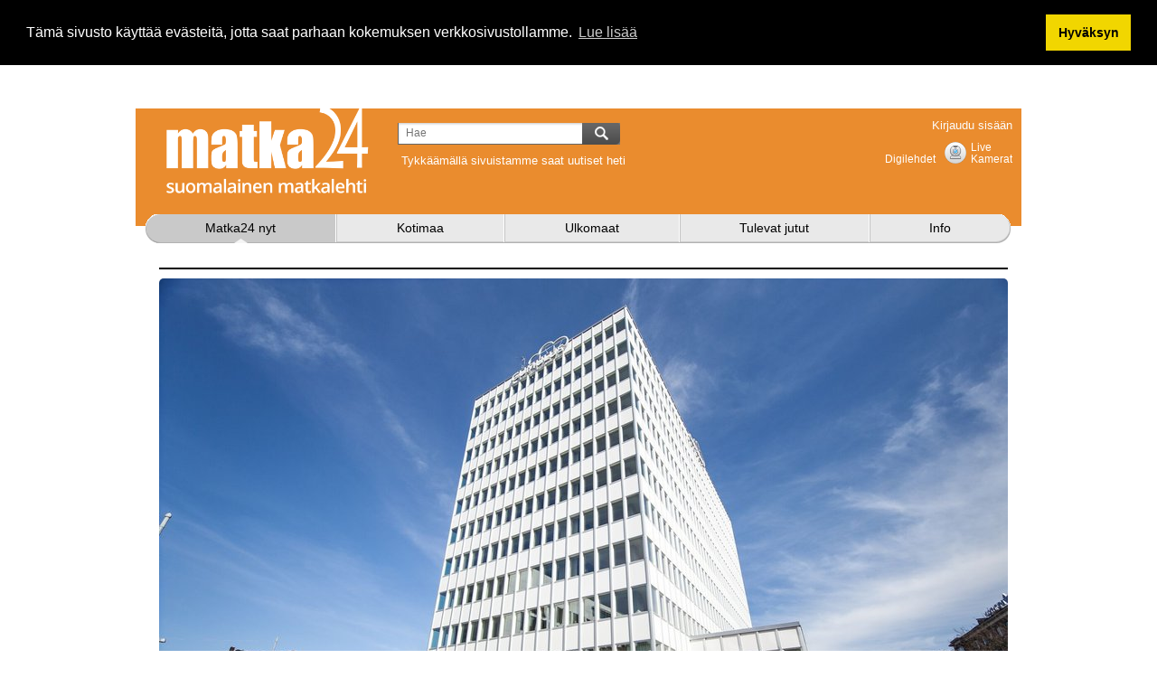

--- FILE ---
content_type: text/html; charset=UTF-8
request_url: https://www.matka24.com/fi/matka24-nyt/hotellit-ja-ravintolat/uusi-cumulus-hotelli-avataan-meilahteen
body_size: 6696
content:
<!DOCTYPE html PUBLIC "-//W3C//DTD XHTML 1.0 Transitional//EN" "http://www.w3.org/TR/xhtml1/DTD/xhtml1-transitional.dtd"><html xmlns="http://www.w3.org/1999/xhtml">
<head>
<!-- TradeDoubler site verification 2505092 -->
<script type="text/javascript" src="https://www.google.com/recaptcha/api.js?hl=fi"></script>
<link href="https://www.matka24.com/css/theme.css?v=2" media="screen" rel="stylesheet" type="text/css" />
<link href="/Purple2/css/smoothness/jquery-ui-1.8.17.custom.css" media="screen" rel="stylesheet" type="text/css" />
<link href="/css/all.css?v=13" media="all" rel="stylesheet" type="text/css" />
<link href="https://www.matka24.com/fi/matka24-nyt/2/uusi-cumulus-hotelli-avataan-meilahteen" rel="canonical" />
<link href="/Purple/js/fancybox/jquery.fancybox-1.3.4.css" media="screen" rel="stylesheet" type="text/css" />
<link href="/images/favicon.ico" rel="shortcut icon" /><meta http-equiv="Content-Type" content="text/html; charset=UTF-8" />
<meta name="description" content="Restel avaa Cumulus-ketjun uuden lippulaivahotellin Meilahteen ensi viikon maanantaina.  . Aikoinaan vakuutusyhtiö Auran pääkonttorina tutuksi tulleesta Tu" />
<meta property="og:description" content="Restel avaa Cumulus-ketjun uuden lippulaivahotellin Meilahteen ensi viikon maanantaina.  . Aikoinaan vakuutusyhtiö Auran pääkonttorina tutuksi tulleesta Tu" />
<meta property="og:image" content="https://s3-eu-west-1.amazonaws.com/purple2/www.matka24.com/news/unspecified.jpg" /><title>Uusi Cumulus hotelli
avataan Meilahteen - Matka24.com</title><!-- Google tag (gtag.js) -->
<script async src="https://www.googletagmanager.com/gtag/js?id=G-SCQ3YKGRQ8"></script>
<script>
  window.dataLayer = window.dataLayer || [];
  function gtag(){dataLayer.push(arguments);}
  gtag('js', new Date());

  gtag('config', 'G-SCQ3YKGRQ8');
</script>

<script type="text/javascript" src="https://ajax.googleapis.com/ajax/libs/jquery/1.5/jquery.min.js"></script>
<script type="text/javascript" src="https://ajax.googleapis.com/ajax/libs/jqueryui/1.8/jquery-ui.min.js"></script>
<script type="text/javascript" src="/Purple/js/jq/utilities.js"></script>

<script type="text/javascript">
//<![CDATA[
$(document).ready(function() {
    
                $('a[rel=gallery-2592]').fancybox({
                        'transitionIn'      : 'none',
                        'transitionOut'     : 'none',
                        'titlePosition'     : 'over',
                        'titleFormat'       : function(title, currentArray, currentIndex, currentOpts) {
                            return '<span id="fancybox-title-over">Kuva ' + (currentIndex + 1) + ' / ' + currentArray.length + (title.length ? ' &nbsp; ' + title : '') + '</span>';
                        }
                });
    
                $('a.lightbox').fancybox({
                        'transitionIn'      : 'elastic',
                        'transitionOut'     : 'elastic',
                        'titlePosition' : 'inside'
                });
});
//]]>

</script><script type="text/javascript" src="https://connect.facebook.net/fi_FI/all.js"></script><style type="text/css">
#fancybox-left-ico {
 left: 20px !important;
}
#fancybox-right-ico {
 right: 20px !important;
 left: auto !important;
}
.article-news-list .body-summary { display:none;}
.gallery .next,
.gallery .prev {
    display:none;
}
.top-back {
    display:none;
}
.list-image span.zoom {
    display:none;
}
img.wysiwyg {
max-width:100%;
}
#homeaddress-label,
#homeaddress-element {
    display:none;
}
.wysiwyg-table {
    width:100%;
    table-layout:fixed;
    vertical-align:top;
    border-spacing:0;
}
.wysiwyg-table td {
    padding:0;
    vertical-align:top;
}
#dp_swf_engine {
    display:none;
}

body {
}</style>
<link rel="stylesheet" type="text/css" href="https://cdnjs.cloudflare.com/ajax/libs/cookieconsent2/3.1.0/cookieconsent.min.css" />
<script src="https://cdnjs.cloudflare.com/ajax/libs/cookieconsent2/3.1.0/cookieconsent.min.js"></script>
<script>
window.addEventListener("load", function(){
window.cookieconsent.initialise({
  "palette": {
    "popup": {
      "background": "#000"
    },
    "button": {
      "background": "#f1d600"
    }
  },
  "position": "top",
  "content": {
    "message": "Tämä sivusto käyttää evästeitä, jotta saat parhaan kokemuksen verkkosivustollamme.",
    "dismiss": "Hyväksyn",
    "link": "Lue lisää"
  }
})});
</script>
    <script type="text/javascript" src="/js/main.js?v=2"></script>
    <!--[if lt IE 8]><link rel="stylesheet" type="text/css" href="/css/ie.css" media="screen"/><![endif]-->
</head>
<body class="purple claro matka24-nyt  fi  layout-blue">
    <div id="wrapper">
	     <div class="banner">
        <script async src="//pagead2.googlesyndication.com/pagead/js/adsbygoogle.js"></script> <!-- Etusivu yläbanneri --> <ins class="adsbygoogle"      style="display:inline-block;width:980px;height:120px"      data-ad-client="ca-pub-2477975206739410"      data-ad-slot="7241866681"></ins> <script> (adsbygoogle = window.adsbygoogle || []).push({}); </script>    </div>
            <div id="header">
            <div class="header-holder">
        <form action="/node/index/searchindex/language/fi" class="search-form search-form-2">
    <fieldset>
        <div class="row">
            <div class="search-input">
                                <input type="hidden" name="cat" value="" />
                <input type="text" name="search" class="text" placeholder="Hae" value=""/>
                <input type="submit" class="button" />
            </div>
        </div>
    </fieldset>
    <div class="facebook-like">
        <div class="fb-like" data-href="https://www.facebook.com/matka24" data-layout="button" data-action="like" data-show-faces="true" data-share="false"></div> <span>Tykkäämällä sivuistamme saat uutiset heti</span>
    </div>
</form>
    <div class="panel">
        <div class="box">
                <ul class="add-nav">
    <li class=" last-child">
        <a title="Kirjaudu sisään" class="page-item first" href="/fi/extranet">Kirjaudu sisään</a>
    </li>
</ul>              <ul class="social-networks">
                <li><a href="#" class="facebook">facebook</a></li>
                <li><a href="#" class="twitter">twitter</a></li>
            </ul>
            <div id="header-weather" class="weather-gadget">
    <a id="weather-url" href="/fi/saa" style="display:none"></a>
    <a id="webcam-url" href="/fi/webbikamerat" style="display:none"></a>
        <div class="weather-condition webcam">
        <div class="left">
            <img src="https://s3-eu-west-1.amazonaws.com/24.com/images/webcam.png" alt="webcam" />
        </div>
        <div class="center">
            <p>Live <br /> Kamerat</p>
        </div>
    </div>
<div class="weather-condition">
<div class="center">
<p><br />
<a href="/fi/digilehdet">Digilehdet</a></p>
</div>
</div><div class="text">
<span style="height:44px;width:44px;display:inline-block">&nbsp;</span></div></div>
<script type="text/javascript">
    $('#header-weather .weather').click(function() {
        window.location.href = $('#weather-url').attr('href');
    });
    $('#header-weather .webcam').click(function() {
        window.location.href = $('#webcam-url').attr('href');
    });
</script>
        </div>
        
    </div>
    <strong class="logo"><a href="/fi">Matka24.com</a></strong>
    <div class="navigation">
        <ul id="nav"  class="nav">
    <li class="active first-child">
        <a title="Matka24 nyt" class="page-item first" href="/fi/matka24-nyt"><span>Matka24 nyt</span></a>
        <div class="drop"><div class="center"><ul>
            <li>
                <a class="category-item first" href="/fi/matka24-nyt/ulkomaat"><span>Ulkomaat</span></a>
            </li>
            <li>
                <a class="category-item" href="/fi/matka24-nyt/kotimaa"><span>Kotimaa</span></a>
            </li>
            <li>
                <a class="category-item" href="/fi/matka24-nyt/testit"><span>Testit</span></a>
            </li>
            <li>
                <a class="category-item" href="/fi/matka24-nyt/oma-matkani"><span>Oma matkani</span></a>
            </li>
            <li>
                <a class="category-item" href="/fi/matka24-nyt/autoliikenne"><span>Autoliikenne</span></a>
            </li>
            <li>
                <a class="category-item" href="/fi/matka24-nyt/laivaliikenne"><span>Laivaliikenne</span></a>
            </li>
            <li>
                <a class="category-item" href="/fi/matka24-nyt/lentoliikenne"><span>Lentoliikenne</span></a>
            </li>
            <li>
                <a class="category-item" href="/fi/matka24-nyt/raideliikenne"><span>Raideliikenne</span></a>
            </li>
            <li>
                <a class="category-item" href="/fi/matka24-nyt/kulttuuri-1"><span>Kulttuuri</span></a>
            </li>
            <li>
                <a class="category-item" href="/fi/matka24-nyt/yllatyspuhelut"><span>Yllätyspuhelut</span></a>
            </li>
            <li class="active">
                <a class="category-item" href="/fi/matka24-nyt/hotellit-ja-ravintolat"><span>Hotellit ja Ravintolat</span></a>
            </li>
            <li>
                <a class="category-item" href="/fi/matka24-nyt/blogi"><span>Blogi</span></a>
            </li>
            <li>
                <a class="category-item" href="/fi/matka24-nyt/matkaturvallisuus"><span>Matkaturvallisuus</span></a>
            </li>
            <li>
                <a class="category-item" href="/fi/matka24-nyt/matkakirjat-ja-matkatuotteet"><span>Matkakirjat ja Matkatuotteet</span></a>
            </li>
            <li>
                <a class="category-item" href="/fi/matka24-nyt/nimitykset"><span>Nimitykset</span></a>
            </li>
            <li>
                <a title="Kaikki" class="page-item" href="/fi/kaikki"><span>Kaikki</span></a>
            </li>
            <li>
                <a title="Sää" class="page-item" href="/fi/saa"><span>Sää</span></a>
            </li>
            <li>
                <a title="Tapahtumat" class="page-item" href="/fi/tapahtumat"><span>Tapahtumat</span></a>
            </li>
            <li>
                <a title="Webbikamerat" class="page-item" href="/fi/webbikamerat"><span>Webbikamerat</span></a>
            </li>
            <li>
                <a title="Digilehdet" class="page-item" href="/fi/digilehdet"><span>Digilehdet</span></a>
            </li>
            <li>
                <a title="Travel Rovaniemi" class="page-item" href="http://www.matka24.com/Rovaniemi.pdf" target="_blank"><span>Travel Rovaniemi</span></a>
            </li>
            <li class="active">
                <a title="TULEVAT JUTUT" class="page-item" href="/fi/tulevat-matkajutut"><span>TULEVAT JUTUT</span></a>
            </li>
        </ul>
</div><div class="bottom"></div></div>
    </li>
    <li>
        <a title="Kotimaa" class="page-item" href="/fi/matka24-nyt/kotimaa"><span>Kotimaa</span></a>
    </li>
    <li>
        <a title="Ulkomaat" class="page-item" href="/fi/matka24-nyt/ulkomaat"><span>Ulkomaat</span></a>
    </li>
    <li>
        <a title="Tulevat jutut" class="page-item" href="/fi/tulevat-matkajutut"><span>Tulevat jutut</span></a>
    </li>
    <li>
        <a title="Info" class="page-item" href="/fi/muut"><span>Info</span></a>
        <div class="drop"><div class="center"><ul>
            <li>
                <a title="Toimitus" class="page-item" href="/fi/toimitus"><span>Toimitus</span></a>
            </li>
            <li>
                <a title="Palaute" class="page-item" href="/fi/yhteystiedot"><span>Palaute</span></a>
            </li>
            <li>
                <a title="Mediatiedot" class="page-item" href="/fi/mediatiedot"><span>Mediatiedot</span></a>
            </li>
        </ul>
</div><div class="bottom"></div></div>
    </li>
</ul>        <script type="text/javascript">
           orderMenu();
        </script>
    </div>
</div>
        </div>
        <div id="main">
            <div id="content">
                <div class="text-wrapper">
</div>

<div class="content-wrapper-wide">
   <div class="item-box news-item-box">
    <div class="item">
            </div>
</div>
        <img style="margin-top:10px" class="rounded-corners" title="Uusi Cumulus hotelli<br />
avataan Meilahteen" alt="Uusi Cumulus hotelli<br />
avataan Meilahteen" src="https://s3-eu-west-1.amazonaws.com/purple2/www.matka24.com/cache/unspecified_22_939x0_0100.jpg" />
                    <h1 class="details-news-title">Uusi Cumulus hotelli<br />
avataan Meilahteen</h1>
<div class="col company-details ">
        <em class="date">11.5.2016 15.35</em>
        <br style="clear:both;" /><br />
   <a style="margin-right:10px" class="btn-grey" rel="nofollow" href="/fi/matka24-nyt/hotellit-ja-ravintolat/uusi-cumulus-hotelli-avataan-meilahteen?action=printpage&css=pdfprint.css"><span>Tulosta PDF</span></a>
    <br class="pdfhide" style="clear:both;" /><br class="pdfhide" />
    <div class="news-content"><h2>Restel avaa Cumulus-ketjun uuden lippulaivahotellin Meilahteen ensi viikon maanantaina.</h2>
 

<p>Aikoinaan vakuutusyhti&ouml; Auran p&auml;&auml;konttorina tutuksi tulleesta Tukholmankatu 2 sijaitsevasta toimistorakennuksesta on kuoriutunut avara ja moderni kaupunkihotelli. Lis&auml;ksi Cumulus tekee yhteisty&ouml;t&auml; HUS:n kanssa ja lahjoittaa yhden huoneen pitk&auml;aikaissairaiden lasten perheiden k&auml;ytt&ouml;&ouml;n.</p>

<p>Hyvien yhteyksien varrella sijaitsevassa Cumulus Meilahdessa on 11 kerrosta ja 188 valoisaa huonetta, joista avautuvat n&auml;k&ouml;alat Helsingin ylle. Palveluvalikoimaan kuuluvat muun muassa saunatilat, kuntosali ja lasten leikkihuone. Hotellin erikoisuutena on oma &auml;&auml;nimaisemointi, joka muuttuu p&auml;iv&auml;nmittaan antaen aamu-unisille asiakkaille piristysruiskeen ja toisaalta rauhoittaa iltap&auml;iv&auml;ll&auml; tai illalla saapuvaa vierasta. Vastaavanlaista itsest&auml;&auml;n uusiutuvaa &auml;&auml;nimaisemointia ei ole toteutettu muissa suomalaisissa hotelleissa. &Auml;&auml;nimaisemointi otetaan k&auml;ytt&ouml;&ouml;n kes&auml;kuussa 2016.<br />
<br />
&ndash; Uusi lippulaivahotelli ja Bistro Cumulus toimii suunnann&auml;ytt&auml;j&auml;n&auml; koko ketjun palveluiden kehitt&auml;miselle &ndash; haluamme tarjota vieraillemme el&auml;myksi&auml;, yll&auml;tt&auml;&auml; heid&auml;t iloisesti ja ylitt&auml;&auml; palveluun kohdistuvat odotukset, sanoo Restelin toimitusjohtaja <strong>Mikael Backman.</strong><br />
<br />
My&ouml;s alueen ravintolatarjonta saa piristysruiskeen, kun hotellin yhteyteen avautuu kaksi uutta ravintolaa: Bistro Cumulus Meilahti sek&auml; Burger King.<br />
<br />
Bistro Cumulus Meilahden ruokalistalta l&ouml;ytyy muun muassa modernia street foodia, salaatteja sek&auml; klassisia bistroannoksia, kuten simpukoita ja hitaasti haudutettuja lihaherkkuja.<br />
<br />
Meilahdessa on kiinnitetty erityist&auml; huomiota my&ouml;s perheen pienimpien viihtyvyyteen; lapsia varten on laadittu oma ruokalista, jonka annokset ovat syntyneet ruoka-alan moniosaaja <strong>Vappu Pimi&auml;n</strong> ja Meilahden ala-asteen oppilaiden yhteisty&ouml;ss&auml;. Lis&auml;ksi pienille kokeille on rakennettu oma MiniBistro ruokaleikkej&auml; varten.<br />
<br />
<strong>Uudenlainen yhteisty&ouml;<br />
HUS:n kanssa</strong><br />
Uudesta hotellista on varattu HUS:n k&auml;ytt&ouml;&ouml;n yksi kerros, jossa on 18 huonetta. Meilahteen hoitoon saapuvilla asiakkailla on n&auml;in mahdollisuus y&ouml;py&auml; hotellissa l&auml;hell&auml; sairaalaa.<br />
<br />
Lis&auml;ksi Cumulus lahjoittaa uudesta hotellista yhden hotellihuoneen HUS:n pitk&auml;aikaissairaiden lasten perheiden k&auml;ytt&ouml;&ouml;n.<br />
<br />
- Olemme Cumulus Meilahdessa panostaneet suunnittelussa muutenkin perheiden viihtymiseen ja haluamme t&auml;ll&auml; lahjoituksella tehd&auml; perheiden oleskelusta hieman miellytt&auml;v&auml;mp&auml;&auml;, kertoo Cumuluksen Brand Manager H<strong>anna Pasanen</strong>. Lelukauppa Obrellino sisusti lahjoitushuoneen kodikkaaksi pieni&auml; vierailijoita varten.</p>
</div>
    <div class="prevnext"><a id="fancybox-left-ico" class="previous" href="/fi/matka24-nyt/hotellit-ja-ravintolat/poikkeustila-turkissa-matkaoppaat">edellinen</a><span class="prev-next" >&nbsp;&nbsp;94 / 98&nbsp;&nbsp;</span><a id="fancybox-right-ico" class="next" href="/fi/matka24-nyt/hotellit-ja-ravintolat/lapland-hotels-oulu">seuraava</a></div>    <br style="clear:both" />
    <br />
<!--    <a style="margin-right:10px" class="btn-grey link-discuss" href="/fi/keskustelua///forum/subject/subject/Uusi+Cumulus+hotelli%3Cbr+%2F%3E%0D%0Aavataan+Meilahteen/nid/2592"><span>Keskustele tästä</span></a>-->
    <a rel="nofollow" id="report-content" class="btn-grey link-inapp" href="#"><span>Asiaton sisältö</span></a>
    <div class="social">
    <div id="fb-root"></div>
    <table class="social">
    <tr>
             <td>
            <fb:like href="https://www.matka24.com/fi/matka24-nyt/hotellit-ja-ravintolat/uusi-cumulus-hotelli-avataan-meilahteen" send="true" show_faces="true" data-layout="button_count"></fb:like>
        </td>
   
    </tr>
    </table>
            <fb:comments href="https://www.matka24.com/fi/matka24-nyt/hotellit-ja-ravintolat/uusi-cumulus-hotelli-avataan-meilahteen" num_posts="20" width="400"></fb:comments>
        <script type="text/javascript">
      FB.init({
        appId  : '291655994284321',
        status : true, // check login status
        cookie : true, // enable cookies to allow the server to access the session
        xfbml  : true, // parse XFBML
        channelURL : 'https://www.matka24.com/Purple/channel.php', // channel.html file
        oauth  : true // enable OAuth 2.0
      });
    </script>
    </div>
    <script type="text/javascript">
    $('#report-content').attr('href','/fi/matka24-nyt/hotellit-ja-ravintolat/uusi-cumulus-hotelli-avataan-meilahteen/default/reportcontent/redirect/%252Ffi%252Fmatka24-nyt%252Fhotellit-ja-ravintolat%252Fuusi-cumulus-hotelli-avataan-meilahteen')
    </script>
<script async src="//pagead2.googlesyndication.com/pagead/js/adsbygoogle.js"></script>
<!-- Jutun lisätiedot 2 -->
<ins class="adsbygoogle"
     style="display:inline-block;width:336px;height:280px"
     data-ad-client="ca-pub-2477975206739410"
     data-ad-slot="7762707489"></ins>
<script>
(adsbygoogle = window.adsbygoogle || []).push({});
</script>
<br /><br />
</div>
<div class="col col-2 news-col-2  -col-2">
<!-- Jutun lisätiedot sarake 1 -->
<table style="border:1px solid #ccc;padding:5px;">
<tr><td>
<ins class="adsbygoogle"
     style="display:inline-block;width:240px;height:400px"
     data-ad-client="ca-pub-2477975206739410"
     data-ad-slot="4245347884"></ins>
<script>
(adsbygoogle = window.adsbygoogle || []).push({});
</script>
</td>
<td>
<!-- Jutun lisätiedot sarake 2 -->
<ins class="adsbygoogle"
     style="display:inline-block;width:240px;height:400px"
     data-ad-client="ca-pub-2477975206739410"
     data-ad-slot="7198814280"></ins>
<script>
(adsbygoogle = window.adsbygoogle || []).push({});
</script>
</td>
</tr></table>
<br /><br />
            <div class="video video-first">
            <a title="Uusi Cumulus hotelli<br />
avataan Meilahteen" rel="gallery-2592" class="flow-video" href="https://s3-eu-west-1.amazonaws.com/purple2/www.matka24.com/news/index.jpg">
                <img class="rounded-corners" title="Uusi Cumulus hotelli<br />
avataan Meilahteen" alt="Uusi Cumulus hotelli<br />
avataan Meilahteen" src="https://s3-eu-west-1.amazonaws.com/purple2/www.matka24.com/cache/index_de_512x0_0100.jpg" />
            </a>
        </div>
        <blockquote>
                </blockquote>
                <div class="video ">
            <a title="Uusi Cumulus hotelli<br />
avataan Meilahteen" rel="gallery-2592" class="flow-video" href="https://s3-eu-west-1.amazonaws.com/purple2/www.matka24.com/news/unspecified_1.jpg">
                <img class="rounded-corners" title="Uusi Cumulus hotelli<br />
avataan Meilahteen" alt="Uusi Cumulus hotelli<br />
avataan Meilahteen" src="https://s3-eu-west-1.amazonaws.com/purple2/www.matka24.com/cache/unspecified_1_2d_512x0_0100.jpg" />
            </a>
        </div>
        <blockquote>
                </blockquote>
            <div class="news-ads-right">
        <div class="item">
                </div>
    </div>
</div>
</div>
            </div>
        </div>
        <div id="footer">
            
<div class="footer-holder">
    <ul class="list">
    <li class=" first-child">
        <a title="Palvelun käyttöehdot ja Aineiston julkaisuehdot" class="page-item first" href="/fi/palvelun-kayttoehdot-ja-aineiston-julkaisuehdot">Palvelun käyttöehdot ja Aineiston julkaisuehdot</a>
    </li>
    <li>
        <a title="Rekisteriseloste" class="page-item" href="/fi/rekisteriseloste">Rekisteriseloste</a>
    </li>
    <li class=" last-child">
        <a title="Myyntiehdot" class="page-item" href="/fi/myyntiehdot">Myyntiehdot</a>
    </li>
</ul>    <ul class="list">
                <li>
            <a rel="nofollow" href="/purple?redirect=%2Ffi%2Fmatka24-nyt%2Fhotellit-ja-ravintolat%2Fuusi-cumulus-hotelli-avataan-meilahteen" class="right-txt" title="Kirjaudu sisään">Purple</a>        </li>
        <li>
            <a href="http://www.primeweb.fi/" target="_blank" class="right-txt" title="PrimeWeb Oy Ab">PrimeWeb.fi</a>        </li>
    </ul>
</div>

        </div>
                <div id="fb-root"></div>
<script>(function(d, s, id) {
  var js, fjs = d.getElementsByTagName(s)[0];
  if (d.getElementById(id)) return;
  js = d.createElement(s); js.id = id;
  js.src = "//connect.facebook.net/fi_FI/sdk.js#xfbml=1&appId=455799107794848&version=v2.0";
  fjs.parentNode.insertBefore(js, fjs);
}(document, 'script', 'facebook-jssdk'));</script>

    </div>
    <script type="text/javascript">
    initPage();
    </script>
        <div style="display:none" id="loading">
        <div id="loading-layer"></div>
        <div id="loading-icon" >
                <img src="/Purple/images/ajax-loader.gif" alt="Loading.." />
        </div>
    </div><div id="notifications" style="display:none">
    <div class="notification-bar-container">
        <div class="notification-bar-bkg"></div>
        <div class="notification-bar" style="display: block;">
            <div class="notification-bar-contents">
                <a class="close" href="javascript:void(0)" style="color:#fff;float:right;margin-top:20px;margin-right:20px;" onclick="$('#notifications').hide(600)">X</a>
                <div id="feedback-message-purple" class="message message-info"></div>
            </div>
        </div>
    </div>
</div><input type="hidden" id="pageListJSON" value='[["\/","\/"]]' /><script type="text/javascript" src="/Purple/js/translation/fi.js"></script>
<script type="text/javascript" src="/Purple/js/fancybox/jquery.mousewheel-3.0.4.pack.js"></script>
<script type="text/javascript" src="/Purple/js/fancybox/jquery.fancybox-1.3.4.pack.js"></script><script type="text/javascript">
var mobilechecked = $.cookie('mobilechecked');

if (!mobilechecked && jQuery.browser.mobile) {
    if (confirm('Haluatko siirtyä sivuston mobiiliversioon?')) {
        	window.location.replace("http://m.matka24.com/fi/matka24-nyt/hotellit-ja-ravintolat/uusi-cumulus-hotelli-avataan-meilahteen");
    } else {
        $.cookie('mobilechecked', 1);
    }
} else {
	$.cookie('mobilechecked', 1);
}
</script>
</body>
</html>


--- FILE ---
content_type: text/html; charset=utf-8
request_url: https://www.google.com/recaptcha/api2/aframe
body_size: -85
content:
<!DOCTYPE HTML><html><head><meta http-equiv="content-type" content="text/html; charset=UTF-8"></head><body><script nonce="i4bB8_OQx6h-cAriOZKHjw">/** Anti-fraud and anti-abuse applications only. See google.com/recaptcha */ try{var clients={'sodar':'https://pagead2.googlesyndication.com/pagead/sodar?'};window.addEventListener("message",function(a){try{if(a.source===window.parent){var b=JSON.parse(a.data);var c=clients[b['id']];if(c){var d=document.createElement('img');d.src=c+b['params']+'&rc='+(localStorage.getItem("rc::a")?sessionStorage.getItem("rc::b"):"");window.document.body.appendChild(d);sessionStorage.setItem("rc::e",parseInt(sessionStorage.getItem("rc::e")||0)+1);localStorage.setItem("rc::h",'1769124981407');}}}catch(b){}});window.parent.postMessage("_grecaptcha_ready", "*");}catch(b){}</script></body></html>

--- FILE ---
content_type: text/css
request_url: https://www.matka24.com/css/theme.css?v=2
body_size: 13985
content:
body{
    margin:0;
    color:#333;
    min-width:965px;
    background:#fff;
    font:13px/16px Arial, Helvetica, sans-serif;
}
img{border-style:none;max-width:100%} 
a{
    text-decoration:none;
    color:#c00;
}
a:hover{text-decoration:underline;}
input, textarea, select{
    font:100% Arial, Helvetica, sans-serif;
    vertical-align:middle;
}
q{quotes: none;}
q:before,
q:after{content:"";}
form, fieldset{
    margin:0;
    padding:0;
    border-style:none;
}
#wrapper{width:100%;}
.banner{
    width:728px;
    margin:0 auto;
    padding:0 0 0 20px;
}
.market-banner {
    width:140px;
    height:350px;
    float:left;
    margin-left:20px;
    margin-bottom:10px;
    height:auto;
width:100%;
}
.banner img{vertical-align:top;}
#header{background:#ef3024;}
.header-holder{
    width:959px;
    margin:0 auto;
    padding:11px 0 0;
}
.header-holder:after{
    content:'';
    display:block;
    clear:both;
}
#header .panel{overflow:hidden;}
.search-form{float:left;}
.content-2 .search-form{
    padding:0 14px 11px 0;
}
.search-form select {width:150px;}
.search-form-2{
    float:none;
    overflow:hidden;
    display:inline-block;
    padding: 0 0 0 79px;
}
* +html .search-form-2{display:inline;}
.search-form .row{
    float:left;
    margin:0 10px 0 0;
}
/*.search-form select{width:115px;}*/
.search-form .select-2{width:96px;}
.search-form .select-3{width:125px;}
.search-form .select-4{width:150px;}
.search-form .search-input{
    background: url("https://s3-eu-west-1.amazonaws.com/24.com/images/bg-search.gif") no-repeat;
    width: 246px;
    height: 25px;
    margin:-1px 0 0;
    overflow: hidden;
}
.search-form label{
    float:left;
    padding: 2px 7px 0 0;
}
.search-form .text{
    background: none;
    border:none;
    float: left;
    margin: 0;
    padding: 5px 9px;
    width: 186px;
    color:#333;
    font-size:12px;
}
.search-form .button {
    background: none;
    border: none;
    cursor: pointer;
    float: left;
    font-size: 0;
    line-height: 0;
    height: 25px;
    width: 42px;
    padding: 0;
    margin: 0;
    overflow: hidden;
    text-indent: -9999px;
}
#header .bar{
    padding: 17px 0 17px 0;
    text-align:center;
    overflow:hidden;
}
.social-networks{
    float:right;
    padding:0;
    margin:0;
    list-style:none;
    width:58px;
}
.social-networks li{
    float:left;
    margin:0 0 0 5px;
    display:none;
}
.social-networks a{
    float:left;
    background:url(https://s3-eu-west-1.amazonaws.com/24.com/images/icon-social.gif) no-repeat;
    width:24px;
    height:23px;
    text-indent:-9999px;
    overflow:hidden;
}
.social-networks .facebook{background-position: 0 0;}
.social-networks .twitter{background-position: 0 -37px;}
#header .panel .box{
    float:right;
    width: 366px;
}
#header .add-nav{
    padding:0;
    margin:0 0 17px;
    list-style:none;
    font-size:13px;
    line-height:16px;
    float:right;
}
#header .add-nav li{
    margin:0 0 0 14px;
    display:inline;
}
#header .add-nav a{color:#fcfcfc;}
.language{
    /*float:right;*/
    padding:0;
    margin:0;
    list-style:none;
}
.language li{
    float:left;
    margin: 0 24px 0px 0px
}
.language li a{
    float:left;
    background:url(https://s3-eu-west-1.amazonaws.com/24.com/images/icon-language.gif) no-repeat;
    width:16px;
    height:11px;
    text-indent:-9999px;
    overflow:hidden;
}
.language li .finland{background-position: 0 0;}
.language li .russia{background-position: 0 -19px;}
.language li .uk{background-position: 0 -39px;}
.language li .de{ background:url(https://s3-eu-west-1.amazonaws.com/24.com/images/de.gif) no-repeat;}
.language li .es{ background:url(https://s3-eu-west-1.amazonaws.com/24.com/images/es.gif) no-repeat;}
#header .logo {
    display:block;
    margin: -33px 0 0 343px;
    background:url(/images/logo.gif) no-repeat;
    width:270px;
    height:80px;
    text-indent:-9999px;
    overflow:hidden;
}
#header .logo a {
    display:block;
    height:100%;
}
#header .weather-left {
    display:block;
    margin: -60px 0 0 0px;
    width:80px;
    height:80px;
}
#header .weather-left a {
    display:block;
    height:100%;
}
.navigation:after{
    content:'';
    display:block;
    clear:both;
}
#nav{
    float:left;
    z-index:5;
    width:100%;
    padding:0;
    margin:0 0 -19px;
    list-style:none;
    font-size:14px;
    line-height:17px;
}
#nav:after{
    content:'';
    display:block;
    clear:both;
}
#nav li{
    position:relative;
    float:left;
    background:url(https://s3-eu-west-1.amazonaws.com/24.com/images/separator.gif) no-repeat;
    padding: 0 0 0 2px;
}
#nav li:first-child{padding:0;}
#nav a {
    display:block;
    color:#000;
    text-decoration: none;
    background: url(https://s3-eu-west-1.amazonaws.com/24.com/images/bg-nav.gif) repeat-x;
    text-align: center;
}
#nav a span{
    display:block;
    padding:7px 0 8px;
}
#nav li li a span {
    display:inline;
    padding:0;
}
#nav .first-child a,
#nav li.first-child.active {
    background: url(https://s3-eu-west-1.amazonaws.com/24.com/images/bg-nav-left.gif) no-repeat;
}
#nav .last-child a{
    background: url(https://s3-eu-west-1.amazonaws.com/24.com/images/bg-nav-right.gif) no-repeat 100% 0;
}
#nav .active a,
#nav li:hover a,
#nav a:hover {
    background-position: 0 -64px;
    text-decoration:none;
    cursor:pointer;
}
#nav .last-child:hover a,
#nav li.last-child.active a{
    background-position: 100% -64px;
}
#nav .active a span,
#nav li:hover a span{
    background:url(https://s3-eu-west-1.amazonaws.com/24.com/images/drop-arrow.png) no-repeat 50% 100%;
}
#nav .active li a span,
#nav li:hover li a span{
	background:none;
}
#nav li.hover{position:relative;}
#nav li.hover .drop{display:block;}

#nav .drop{
    left:2px;
    display:none;
    position:absolute;
    top:100%;
    z-index:106;
    background:url(https://s3-eu-west-1.amazonaws.com/24.com/images/bg-drop-t.png) no-repeat;
    padding:4px 0 0;
    width:180px;
}

#nav .drop .bottom {
    padding:0 0 6px;
    overflow:hidden;
    background:url(https://s3-eu-west-1.amazonaws.com/24.com/images/bg-drop-b.png) no-repeat;
}
#nav .drop .center{
    height:1%;
    padding:0 2px 0 0;
    background:url(https://s3-eu-west-1.amazonaws.com/24.com/images/bg-drop-c.png) repeat-y;
}
#nav .drop ul{
    font-size:13px;
    line-height:16px;
    padding:13px 2px 12px 0;
    margin:0 0 0;
    list-style:none;
    overflow:hidden;
    background:#f5f5f5 url(https://s3-eu-west-1.amazonaws.com/24.com/images/bg-grad.png) no-repeat;
}
#nav .drop ul li{
    background:none;
    float:none;
    margin:0;
    padding:0;
    display:block;
}
#nav li:hover .drop ul a,
#nav .drop ul a{
    text-align:left;
    padding:3px 18px;
    background:none;
    color:#000;
}
#nav .drop ul li:hover a:hover,
#nav .drop ul a:hover{
    text-decoration:underline;
}
#main{
    width: 959px;
    margin:0 auto;
    overflow:hidden;
    padding:32px 0 40px;
}
#main .ui-tabs-nav{
    padding: 0 0 0 37px;
    margin:0;
    list-style:none;
    border-bottom: 1px solid #ccc;
    overflow:hidden;
	padding-left:10px;
}
#main .ui-tabs-nav li{float:left;}
#main .ui-tabs-nav li a{
    color:#000;
    float:left;
    background: url("https://s3-eu-west-1.amazonaws.com/24.com/images/bg-tabs.gif") no-repeat;
}

/*
#profile-nav .ui-tabs-nav li:first-child a{
    color:#fff;
    background: url("https://s3-eu-west-1.amazonaws.com/24.com/images/bg-tabs-red.gif") no-repeat 0 -144px;
}
#profile-nav .ui-tabs-nav li:first-child a span{
    color:#fff;
    background: url("https://s3-eu-west-1.amazonaws.com/24.com/images/bg-tabs-red.gif") no-repeat 100% -175px;
}
*/
#main .ui-tabs-nav li a span{
    float: left;
    background: url("https://s3-eu-west-1.amazonaws.com/24.com/images/bg-tabs.gif") no-repeat 100% -31px;
    padding: 4px 18px;
}
#main .ui-tabs-nav li.ui-state-active a,
#main .ui-tabs-nav li a:hover{
    cursor:pointer;
    color:#fff;
    text-decoration:none;
    background: url("https://s3-eu-west-1.amazonaws.com/24.com/images/bg-tabs.gif") no-repeat 0 -71px;
}
#main .ui-tabs-nav li.ui-state-active a span,
#main .ui-tabs-nav li a:hover span{
    background: url("https://s3-eu-west-1.amazonaws.com/24.com/images/bg-tabs.gif") no-repeat 100% -102px;
}
#content,
#content .ui-tabs .ui-widget-content,
#news-nav .ui-widget-content{
  /*  overflow:hidden; */
    padding:8px 0 0 36px;
    padding-left:10px;
}
#main .content-2{padding:15px 0 0;}
#main .content-3{
    padding:16px 0 0 36px;
    background:url(https://s3-eu-west-1.amazonaws.com/24.com/images/bg-content-3.gif) repeat-y;
}
.content-holder{
    width:970px;
    margin:0 -100px 0 0;
    overflow:hidden;
}
#content .item,
.ui-widget-content .item{
    display:inline-block;
    vertical-align:top;
    overflow:hidden;
    width:438px;
    margin:0 45px 4px 0;
}
* +html #content .item,
* +html .ui-widget-content .item{display:inline;}
#main .item-box{
    overflow:hidden;
    margin:0 0 17px;
}
#main .content-3 .item{
    width:565px;
    margin:0;
    padding: 0 0 15px;
}
#main .content-3 .heading{margin: 0 0 15px;}
#main .content-3 .item-add{
    border-top:1px solid #ccc;
    padding:13px 0 0;
}
#main .content-3 .item-holder{
    overflow:hidden;
    width:580px;
    margin:0 -15px 0 0;
}
#content .heading,
.ui-widget-content .heading{
    border-bottom:1px solid #ccc;
    padding:0 0 2px;
    margin:0 0 8px;
}
#content .item h2,
#content .item h2 a,
.ui-widget-content .item h2 a,
.ui-widget-content .item h2{
    font-size:20px;
    line-height:23px;
    margin:0;
    font-weight:normal;
    color: #000000;
}
.item .box-holder{
    float:left;
    width:152px;
}
.item .box-holder .box-about{
    float:none;
    width:100%;
    margin:0 0 14px;
}
.box-about{
    float:left;
    width:145px;
    font-size: 12px;
    line-height: 15px;
    letter-spacing: -0.2px;
    margin:0 4px 4px 0px;
    overflow:hidden;
}
.box-about img{
    vertical-align:top;
    margin:0 0 4px;
}
#main .box-about p{margin:0;}
.box-about a{
    padding: 0 4px 0 0;
}
.box-about .category {
	text-transform:uppercase;
	font-size:11px;
	color:#333333;
}
.box-about .title{
    color:#c00;
    display:block;
}
.box-about .date{
	font-size:11px;
}
.box-about .more{
    background:url(https://s3-eu-west-1.amazonaws.com/24.com/images/more.png) no-repeat;
    width:17px;
    height:17px;
    padding:0;
    text-indent:-9999px;
    overflow:hidden;
    display:inline-block;
    vertical-align:top;
    display:none;
}
* +html .box-about .more{display:none;}
.box-about .date{
    color:#999;
    font-style:normal;
}
#content .section{
    overflow:hidden;
    padding: 0 0 2px 41px;
}
#content .map{width:100%;}
#content img{vertical-align:top;}
.news-content img {
max-width:100%;
height: auto !important;
}
#content .box-button{
    float: left;
}
#content .button{
    /*
    float:left;
    margin:0 10px 0 0;
    padding:0 0 5px;
    cursor:pointer;
    background:url(https://s3-eu-west-1.amazonaws.com/24.com/images/button.gif) no-repeat;
    */
   background: url("https://s3-eu-west-1.amazonaws.com/24.com/images/btn-submit.gif") no-repeat scroll 0 0 transparent;
    border: medium none;
    color: #FFFFFF;
    cursor: pointer;
    float: left;
    font-size: 13px;
    height: 24px;
    margin: 0 10px 0 0;
    padding: 0 0 2px;
    vertical-align: middle;
    width: 143px;
    text-align:center;
    line-height:24px;
	z-index:1;
}
#content .box-button .button span{
    float:left;
    color:#fff;
    padding: 3px 27px 3px 12px;
    background:url(https://s3-eu-west-1.amazonaws.com/24.com/images/button.gif) no-repeat 100% -27px;
}
#content .box-button .button:hover{text-decoration:none;}
.column{
    width:592px;
    line-height:18px;
    padding: 12px 0 0;
    float:left;
    padding-top:0;
}
.column-holder{
    overflow:hidden;
    margin:0 0 31px;
}
.col{
    float:left;
    width:317px;
}
.col-2{
    width:245px;
    margin: 0 0 20px 16px;
}
.breadcrumbs{
    padding:0;
    margin:0 0 13px;
    list-style:none;
    width:100%;
    overflow:hidden;
    color:#666;
    font-size:13px;
    line-height:16px;
}
.breadcrumbs li{
    float:left;
    background: url(https://s3-eu-west-1.amazonaws.com/24.com/images/bg-breadcrumbs.gif) no-repeat left;
    padding:0 0 0 19px;
    margin:0 13px 0 0;
}
.breadcrumbs li:first-child{
    background:none;
    padding:0;
}
.breadcrumbs a{color:#c00;}
.column p{
    margin:0 0 18px;
}
.column .box-form{
    padding:23px 0 0;
    overflow:hidden;
}
.column .box-form h2{
    font-size:18px;
    line-height:21px;
    font-weight:normal;
    margin:0 0 10px;
}
.information-form,
.form-default{
    padding:10px 0 0;
    width:455px;
}
.feedback-form{
    overflow:hidden;
}
.information-form .row{
    padding:0 0 9px;
    overflow:hidden;
}
.feedback-form .row{
    overflow:hidden;
    padding:0 0 8px;
}
.form-default dt,
.form-default dd {
    float:left;
    clear:both;
    width:250px;
}
.form-default #save2-element,
.form-default #save-element {
    width:auto;
}
.form-default dd {
    padding-bottom:9px;
}
.information-form label,
.form-default label{
    font-weight:bold;
    display:block;
    padding:0 0 4px;
}
.form-default .input-radio label {
    font-weight:normal;
}
.feedback-form label{
    display:block;
    padding:0 0 3px;
}
.information-form .input-text,
.information-form .input-multitext,
.information-form .input-text-small,
.feedback-form .input-text,
.form-default .input-text,
.form-default .input-multitext,
.form-default .input-password {
    background: url("https://s3-eu-west-1.amazonaws.com/24.com/images/bg-input-text.gif") no-repeat;
    float:left;
    min-height:23px;
}
.information-form .input-text-small{
    background: url("https://s3-eu-west-1.amazonaws.com/24.com/images/input-text-small.gif") no-repeat;
}
.information-form .text,
.information-form .text-small,
.feedback-form input[type="text"],
.form-default .input-text input,
.form-default .input-password input,
.form-default .input-multitext input{
    background: none;
    border:none;
    float:left;
    color:#333;
    font-size: 13px;
    margin: 0;
    padding: 3px 11px;
    width: 227px;
}
.information-form .text-small{
    width:96px;
    padding: 4px 9px;
    font-size:12px;
}
.information-form .ico-calendar{
    float:left;
    margin:3px 0 0 6px;
}
.information-form .select{
    width:250px;
}
.feedback-form .textarea-box{
    background: url("https://s3-eu-west-1.amazonaws.com/24.com/images/bg-textarea-t.gif") no-repeat;
    float: left;
    padding: 4px 0 0;
    width:250px !important;
}
.feedback-form .textarea-box .holder{
    background: url("https://s3-eu-west-1.amazonaws.com/24.com/images/bg-textarea-b.gif") no-repeat 0 100%;
    padding: 0 0 2px;
}
.feedback-form .textarea-box .frame{
    background:url(https://s3-eu-west-1.amazonaws.com/24.com/images/bg-textarea-c.gif) repeat-y;
    overflow:hidden;
}
.feedback-form .textarea-box textarea{
    background:none;
    border: none;
    float: left;
    height: 57px;
    margin:0;
    padding:2px 2px 0;
    width: 245px !important;
}
.feedback-form input[type="submit"]{
    background:url(https://s3-eu-west-1.amazonaws.com/24.com/images/btn-send.gif) no-repeat;
    border: none;
    cursor: pointer;
    float: left;
    height: 24px;
    color:#fff;
    font-size:13px;
    line-height:13px;
    margin: 3px 0 0;
    padding: 0 0 2px;
    vertical-align:middle;
    width: 82px;
}
.information-form .textarea-box{
    background: url("https://s3-eu-west-1.amazonaws.com/24.com/images/bg-textarea-t-2.gif") no-repeat;
    float: left;
    padding: 4px 0 0;
    width:385px;
}
.information-form .textarea-box .holder{
    background: url("https://s3-eu-west-1.amazonaws.com/24.com/images/bg-textarea-b-2.gif") no-repeat 0 100%;
    padding: 0 0 2px;
}
.information-form .textarea-box .frame{
    background:url(https://s3-eu-west-1.amazonaws.com/24.com/images/bg-textarea-c-2.gif) repeat-y;
    overflow:hidden;
}
.information-form .textarea-box textarea{
    background:none;
    border: none;
    float: left;
    height: 57px;
    margin:0;
    padding:2px 2px 0;
    width: 380px !important;
}
.information-form .textarea-2 textarea {height:89px;}
.information-form ul{
    padding: 2px 0 0 3px;
    margin:0 0 3px;
    list-style:none;
    overflow:hidden;
}
.information-form ul li{
    float:left;
    margin: 0 16px 0 0;
}
.information-form .row-btn{
    padding:36px 0 0;
}
.information-form .button-form{
    overflow:hidden;
    padding:10px 0 0;
}
.information-form .btn-grey,
.btn-grey{
    float:left;
    background:url(https://s3-eu-west-1.amazonaws.com/24.com/images/btn-grey.gif) no-repeat;
    color:#fff !important;
    cursor:pointer;
}
.information-form .btn-grey:hover{text-decoration:none;}
.information-form .btn-grey span,
.btn-grey span{
    background:url(https://s3-eu-west-1.amazonaws.com/24.com/images/btn-grey.gif) no-repeat 100% -36px;
    float: left;
    padding: 4px 29px;
}
.information-form .btn-grey-2 span,
.btn-grey-2 span {padding:4px 48px;}
.information-form input[type="submit"],
.form-default input[type="submit"],
.form-default .login-submit {
    background: url("https://s3-eu-west-1.amazonaws.com/24.com/images/btn-submit.gif") no-repeat;
    border:none;
    cursor: pointer;
    float: left;
    font-size:13px;
    color:#fff;
    height: 24px;
    margin: 0 10px 0 0;
    padding:0 0 2px;
    vertical-align:middle;
    width: 143px;
}
.col .paging{
    text-align:right;
    margin: 0 0 18px;
    padding: 4px 0 0;
} 
.col .paging .next,
.col .paging .prev{
    display:inline-block;
    color:#c00;
    margin:0 0 0 9px;
}
* +html .col .paging .prev{display:inline;}
* +html .col .paging .next{display:inline;}
.col .paging span{
    display:inline;
    padding:0 0 0 13px;
}
.column .video,
.news-col-2 .video{
    width:100%;
    margin:0 0 0px;
    margin-top:10px;
}
.column .video-first,
.news-col-2 .video-first{
    margin-top:0;
}
.column blockquote,
blockquote.img-description,
.news-col-2 blockquote{
    margin:0 0 19px;
    font-size:12px;
    line-height:13px;
    font-weight: bold;
    margin:0;
    margin-bottom:10px;
}
.column blockquote q,
.news-col-2 blockquote q{
    font-style:italic;
    font-family:Georgia, Arial, Helvetica, sans-serif;
}
.column blockquote cite,
.news-col-2 blockquote cite{
    display:block;
    font-style:normal;
}
.column .gallery{
    padding:0;
    margin:0 -11px 7px 0;
    list-style:none;
    overflow:hidden;
}
.column .gallery li{
    float:left;
    padding:0 11px 11px 0;
}
.column .gallery li.odd{
	clear:both;
}
.column .list-box{overflow:hidden;margin-top:10px;}
.column .list-box h2{
    font-size:15px;
    line-height:18px;
    margin:0 0 6px;
}
.column .list-box .list{
    padding:0;
    margin:0;
    list-style:none;
}
.column .list-box .list li{margin:0;}
.column .list-box .list a{color:#666;}
.column .plagin-box{
    overflow:hidden;
    margin: 0 0 35px;
}
.form-cart{
    float:left;
    width:100%;
}
.form-cart .input-text{
    background: url("https://s3-eu-west-1.amazonaws.com/24.com/images/input-cart.gif") no-repeat;
    float: left;
    height: 21px;
    margin:3px 10px 0 0;
}
.form-cart input[type="text"]{
    background: none;
    border:none;
    float:left;
    color: #333;
    font-size: 12px;
    margin: 0;
    padding: 3px 6px;
    width: 9px;
}
.form-cart input[type="submit"] {
    background: url("https://s3-eu-west-1.amazonaws.com/24.com/images/btn-cart.gif") no-repeat;
    border:none;
    color: #333;
    cursor: pointer;
    float: left;
    font-size: 12px;
    line-height:12px;
    height: 25px;
    margin: 0 10px 0 0;
    padding: 0 0 0 17px;
    width: 100px;
    vertical-align:middle;
}
.column-2{
    float:right;
    width:331px;
}
#follow-scroll {
	z-index:2;
}
.column-2 h2,
.aside h2{
    font-size:18px;
    line-height:18px;
    color:#000;
    font-weight:normal;
    margin:0 0 12px;
}
.column-2 .add h2{
    margin:0 0 30px;
}
.column-2 .col-3{
    width:129px;
    float:left;
    padding: 0 15px 0 20px;
}
.add-column .col-3,
.content-2-wrapper .col-3{
    float:left;
    width:144px;
    padding: 0 9px 0 12px;
}
.add-column h2{margin:0 0 10px 8px;}
.add-column h3{
    font-size:20px;
    line-height:23px;
    font-weight:normal;
    margin:0 0 10px;
}
.col-3 .box-about{margin:0 0 14px;}
.column-2 .products{
    padding:0;
    margin:0;
    list-style:none;
}
.column-2 .products li{padding:0 0 4px;}
.column-2 .products a{
    color:#c00;
    display:block;
    padding:2px 0 2px 10px;
}
.column-2 .products .active a,
.column-2 .products a:hover{
    text-decoration:none;
    background:url(https://s3-eu-west-1.amazonaws.com/24.com/images/products-hover.gif) no-repeat;
    color:#333;
}
.column-2 .topiclist{
    padding:0;
    margin:9px 0 20px;
    list-style:none;
    color:#999;
}
.column-2 .topiclist li{
    padding:11px 0 6px 26px;
    border-top:1px solid #ccc;
    background:url(https://s3-eu-west-1.amazonaws.com/24.com/images/icon-info.gif) no-repeat 0 10px;
}
.column-2 .topiclist a{
    color:#c00;
    display:block;
}
.column-2 .topiclist li:first-child{
    border:none;
}
.column-2 .btn-bay,
.tools li {
    background:url(https://s3-eu-west-1.amazonaws.com/24.com/images/btn-bay.gif) no-repeat;
    display:inline-block;
    font-size:12px;
    color:#fff;
    font-weight:bold;
    cursor:pointer;
}
* +html .column-2 .btn-bay,
* +html .tools li {display:inline;}
.column-2 .btn-bay:hover,
.tools li a:hover {text-decoration:none;}
.column-2 .btn-bay span,
.tools li a {
    background: url("https://s3-eu-west-1.amazonaws.com/24.com/images/btn-bay.gif") no-repeat scroll 100% -32px;
    color: #fff;
    display:inline-block;
    padding: 4px 26px 4px 18px;
}
* +html .column-2 .btn-bay span,
* +html .tools li a {display:inline;}
.column .btn-red{
    background:url(https://s3-eu-west-1.amazonaws.com/24.com/images/btn-red.gif) no-repeat;
    display:block;
    font-size:12px;
    color:#fff;
    font-weight:bold;
    width:563px;
}
.column .btn-red span {
    background: url("https://s3-eu-west-1.amazonaws.com/24.com/images/btn-red.gif") no-repeat scroll 100% -36px;
    color: #fff;
    display:block;
    padding: 3px 0;
    text-align:center;
}
.column .btn-red:hover{text-decoration:none;}
#footer{
    width:100%;
    background:#ef3024;
}
.footer-holder{
    width:959px;
    margin:0 auto;
    padding:15px 0 15px;
    text-align:center;
}
#footer .add-nav{
    width:625px;
    padding:0 0 0 21px;
    margin:0 auto 26px;
    list-style:none;
    font-size:18px;
    line-height:22px;
    text-transform:uppercase;
}
#footer .add-nav li{
    display:inline-block;
    padding: 0 0 0 10px;
    margin: 0 2px 0 0;
    background:url(https://s3-eu-west-1.amazonaws.com/24.com/images/bullet.gif) no-repeat 0 50%;
}
* +html #footer .add-nav li{display:inline;}
#footer .add-nav li:first-child{
    padding:0;
    background:none;
}
#footer .add-nav a{
    color:#fff;
    display:block;
}
#footer .list{
    padding:0;
    margin:0;
    list-style:none;
    display:inline;
}
#footer .list li{
    display:inline;
    padding:0 0 0 17px;
}
#footer .list a{color:#fff;}
/* Custom forms*/
.outtaHere {
    position:absolute;
    left:-3000px;
}
/*Radio buttons*/
.radioArea, .radioAreaChecked {
    float:left;
    width:17px !important;
    height:17px;
    margin: 4px 5px 2px 0;
    background: url(https://s3-eu-west-1.amazonaws.com/24.com/images/radio.gif) no-repeat;
    overflow: hidden;
}
.radioAreaChecked {background-position: 0 -17px;}
/*Checkboxes*/
.checkboxArea, .checkboxAreaChecked {
    float:left;
    width:17px !important;
    height:17px;
    margin: 4px 0 2px;
    overflow: hidden;
    background: url(https://s3-eu-west-1.amazonaws.com/24.com/images/checkbox.gif) no-repeat;
}
.checkboxAreaChecked {background-position: 0 -17px;}
/* Selects */
.selectArea {
    position: relative;
    height: 23px;
    float:left;
    color:#333;
    font-size:12px;
    line-height:23px;
}
.selectArea .left {
    position: absolute;
    top: 0;
    left: 0;
    width:3px;
    height:100%;
    background: url(https://s3-eu-west-1.amazonaws.com/24.com/images/select-left.gif) no-repeat;
}
.selectArea a.selectButton {
    position: absolute;
    top: 0;
    right: 0;
    width:100%;
    height:100%;
    background: url(https://s3-eu-west-1.amazonaws.com/24.com/images/select-button.gif) no-repeat 100% 0;
}
.selectArea .center{
    height: 23px;
    line-height:23px;
    display:block;
    padding:0 25px 0 7px;
    background: url(https://s3-eu-west-1.amazonaws.com/24.com/images/select-center.gif) repeat-x;
}
/*Selects drop-down*/
.optionsDivInvisible,
.optionsDivVisible {
    position: absolute;
    background-color: #fff;
    border:solid #a8acad;
    border-width:0 0 1px 0;
    z-index: 30;
    font-size: 12px;
}
.optionsDivScroll ul {
    height: 205px;
    overflow: auto !important;
}
.drop-dif {
    background:#9cc;
}
.optionsDivInvisible {display: none;}
.optionsDivVisible ul {
    margin:0;
    padding:2px;
    overflow:hidden;
    list-style: none;
    background-color: #fff;
    border:solid #a8acad;
    border-width:0 1px;
}
.optionsDivVisible ul li {
    float:left;
    width:100%;
}
.optionsDivVisible a {
    color:#333;
    overflow:hidden;
    text-decoration: none;
    display: block;
    padding: 4px;
}
.optionsDivVisible a:hover {
    color:#5e5e5e;
    text-decoration:none;
}

/* Loading layer */
#loading {
    position:absolute;
    width:100%;
    height:100%;
    z-index:1000
}

#loading #loading-layer {
    position:absolute;
    z-index:1000;
    width:100%;
    height:100%;
    background:white;
    opacity:0.5;
    filter:alpha(opacity=50);
}

#loading #loading-icon {
    position:absolute;
    z-index:1000;
    left:50%;
    opacity:1;
    background:transparent;
    top:50%;
    width:200px;
    height:100px;
    margin-left:-100px;
    margin-top:-50px;
    padding-top:50px;
    text-align:center;
}

#static-map {
    display:none;
}

img.logo {
    display:none;
}

/* Feedback css */
#notifications-sub .desc {
    font-style:italic;
    margin-left:3px;
}

#notifications {
    left:0;
    overflow:visible;
    position:fixed;
    top:0;
    width:100%;
    z-index:99;
}

.notification-bar {
    color:purple;
    left:0;
    position:absolute;
    top:0;
    width:100%;
    font-size:1.5em;
    color:#333333;
    text-align:center;
}
.notification-bar-bkg {
    background-color:purple;
    opacity:0.95;
    filter:alpha(opacity=95);
    position:static;
    display: block; 
    min-height: 65px;
    width:100%
}

* html .notification-bar-bkg {
    height:65px;
}
#notifications .message {
    padding:20px 40px;
    color:#fff;
}

/* nav a when disabled show normal cursor */
ul a.disabled {
    cursor:default;
}

/* Added css */
.language {
    margin-top:6px;
    margin-right:5px;
    position:absolute;
    margin-left:279px;
}
.social-networks {
    clear:both;
}

/*.box-about img,*/
img.rounded-corners{
    -moz-border-radius: 5px;
    border-radius: 5px;
    -webkit-border-radius: 5px;
max-width:100%;
}

.map-tooltip-title {
    color: #D5181F;
    font-size:16px;
    width:300px;
}

.map-body-content img {
    float:left;
    margin-right:20px;
}
.box-holder .image-wrapper {
    display:none;
}

.uppercase {
    text-transform:uppercase;
}

#content {
    padding:0;
}

.list,
.list-news,
.list-company {
    list-style:none;
    padding:0;
}

#main .content-2-wrapper{
    padding:16px 0 0 36px;
    background:url(https://s3-eu-west-1.amazonaws.com/24.com/images/bg-content-2.gif) repeat-y;
	padding-left:10px;
}

.column-2-right {
    width:165px;
    float:right;
}

.column-2-content {
    float:left;
    width:758px;
    padding: 12px 0 0;
     line-height: 18px;
    width:778px;
}

.news-box {
    width:350px;
    float:left;
    margin-bottom:30px;
}

.news-box h2,
.company-details h1,
.details-news-title {
    color: #000000;
    font-size: 18px;
    font-weight: normal;
    line-height: 18px;
    margin: 0 0 2px;
}
.company-details h1,
.details-news-title {
    margin-bottom:4px;
    margin-top:5px;
    font-size:40px;
    line-height:44px;
}
.news-box-col1 {
    margin-right:30px;
}
.news-box .more {
    margin-left:5px;
}
.news-box .date {
    display:block;
    margin-bottom:10px;
    color:#888;
    font-size:12px;
}

.column-news div.gray {
    background:#333333;
    padding:10px;
    color:#fff;
/*    width:480px;*/
    margin-bottom:10px;
/*width:692px;*/
}
.column-news div.gray h2 .news-title,
.column-news.div.gray .date-row,
.column-news div.gray .news-body .list-image,
.column-news div.gray .news-text-body a {
    color:#fff;
}

.column-news div.gray .image-wrapper img,
.column-news div.yellow .image-wrapper img {
    max-width:100%;
}
.column-news div.gray .list-image,
.column-news div.yellow .list-image {
    width:225px;
}
.column-news div.gray .list-image img,
.column-news div.yellow .list-image img {
    width:225px;
}
.column-news div.yellow {
    background-color:#ffff01;
    padding:10px;
    width:480px;
    margin-bottom:10px;
width:692px;
    width: 658px;
}

.news-first .image-wrapper img {
    margin-bottom:15px;
}

.news-box .news-small .image-wrapper {
    float:left;
    margin-right:10px;
}

.news-box .news-small {
    margin:0;
    width:350px;
    font-size:13px;
    letter-spacing:0;
    line-spacing:0;
}
.column-2-content .news-box .uppercase {
    display:none;
}

.content-no-category .news-box .uppercase {
    display:inline;
}

.news-box .news-small .date {
    font-size:11px;
    margin-top:2px;
}
.news-box .news-small .news-title {
    text-transform:none;
     color: #000000;
    font-size: 14px;
    font-weight: bold;
    line-height: 14px;
    margin: 0 0 2px;
}

.news-box .news-first .news-title {
    text-transform:none;
     color: #000000;
    font-size: 14px;
    font-weight: bold;
    line-height: 14px;
    margin: 0 0 2px;
    display:block;
}


.news-box .news-small p.info {
    float:left;
    width:200px;
}

.news-box .news-small .more {
    background:none;
    text-indent:0;
    text-transform:none;
    width:auto;
    height:auto;
}

.col-3 .news-small .description {
    display:none;
}
.box-about a.news-title {
    text-transform:none;
    padding:0;
    color:#333;
}

.content-wrapper-wide {
    padding:0 15px;
    width:939px;
    float:left;
}

.content-wrapper,
.buy-block {
    padding:0px 0 0 36px;
    width:600px;
   float:left;
}

.content-wrapper h1,
.buy-block h1,
.buy-wrapper h1{
    font-size:24px;
    line-height:30px;
    color:#000;
    font-weight:normal;
    margin:0 0 12px;
    border-bottom: 1px solid #CCCCCC;
    padding-left:37px;
    margin-left:-37px;
    width:920px;
}

.text-wrapper h1{
    font-size:24px;
    line-height:30px;
    color:#000;
    font-weight:normal;
    margin:0 0 12px;
    border-bottom: 1px solid #CCCCCC;
    padding-left:37px;
    /*margin-left:-37px;*/
    margin-bottom:0;
    width:931px;
 
    padding-left:11px;
}

.content-wrapper h2,
.content-wrapper-wide h2,
.content-2-wrapper h2,
.buy-block h2,
#registration-form h2,
.content-wrapper h2 a,
.ui-tabs h2,
.ui-tabs h2 a{
    font-size:18px;
    line-height:18px;
    color:#000;
    font-weight:normal;
    margin:0 0 12px;
}
.content-wrapper-wide h2 {
    color:#FF0000;
}

.layout-green .content-wrapper-wide h2 {
    color:#37ce02;
    color:#000;
}
.layout-blue .content-wrapper-wide h2 {
    color:#0080FF;
}
.weather-condition {
    float:left;
    width:130px;
}

.weather-condition p {
    margin:0;
}
#header-weather .weather-condition:hover p {
	text-decoration:underline;
}

.item .description {
    display:none;
}

div.social {
    float:left;
    clear:both;
    width:570px;
}

#content #map {
    width:512px;
    height:450px;
    margin-bottom:10px;
}

dt,dd,dl {
    margin:0;padding:0;
}

.form-default .legend {
     font-size:18px;
    line-height:18px;
    color:#000;
    font-weight:normal;
    margin:0 0 12px;
    border-bottom:1px solid #CCCCCC;
}

#User-label,
#Auth-label,
#Customer-label {
    display:none;
}

.form-default {
    padding:0;
}

.errors {
    list-style:none;
    color:red;
    margin:0;padding:0;
    margin-top:2px;
    clear:both;
}

#main .content-3 .item,
#main .content-2-wrapper .item {
    width: 783px;
    margin-right:0;
}
#main .content-2-wrapper .item-box {
    width:783px;
    float:left;
}

.btn-red {
    margin-bottom:20px;
}

br.clear {
    clear:both;
}

.form-default label.required {
    background: url(https://s3-eu-west-1.amazonaws.com/24.com/images/bg-required.gif) no-repeat 0 3px;
    padding:0 0 0 9px;
}

.forgot-password {
    float:left;
    clear:both;
}

.form-default textarea {
    border:1px solid #999;
    width:250px;
    height:70px;
    padding-left:11px;
}

.edit-sortable {
    float:left;
    clear:both;
    list-style:none;
    margin:0;
    padding:0;
}
.edit-sortable li {
    float:left;
    margin-right:10px;
    padding:5px;
}

.edit-sortable li.active {
    background:#ccc;
}
.edit-sortable li .delete {
    display: block;
    text-align: center;
    width: 100px;
}

.list-admin {
    list-style:none;
    margin:0;
    padding:0;
    margin-bottom:20px;
}
.add-nav .active a {
    text-decoration:underline;
}

#header .panel .box {
    width:500px;
}

#content dd .description {
    float:left;
    margin-top:5px;
}

ul.shoppingcart {
    list-style:none;
    margin:0;
    padding:0;
}

.input-hidden,
.label-hidden {
    display:none;
}

#ad-form .input-radio label,
#article-form .input-radio label{
    margin-top:0;
    float:left;
    padding:0;
    clear:both;
}
#ad-form .input-multicheckbox label,
#article-form .input-multicheckbox label  {
     margin-top:0;padding:0;
     float:left;
     clear:both;
}
#ad-form .input-multicheckbox .description,
#ad-form .input-radio .description {
    color:#CC0000;
    font-size:1.1em;
    clear:both;
}
#ad-form,
#article-form {
    width:950px;
}

#image-description label,
#video-description label {
    float:left;
    margin-top:0;
}
#image-description .close,
#video-description .close {
    float:left;
    margin-left:5px;
}

#image-description .cke_skin_office2003,
#video-description .cke_skin_office2003 {
    clear:both;
}

#fileUploader,
#imageUploader,
#flashUploader,
#logoUploader {
    float:left;
    clear:both;
}

#videoUploader {
    float:left;
    clear:both;
}


/* May cause IE to show frontpage listning image margin */
.box-about a {
    padding:0;
}
.image-wrapper:hover {
	text-decoration:none;
}
.banner {
    width:980px;
    text-align:center;
    overflow:hidden;
    padding:0;
}
.banner-center {
text-align:center;
width:490px;
}

#ad-form #default-label,
#article-form #default-label,
#ad-form #map-label,
#ad-form #premiums-label,
#ad-form #datesgroup-label,
#buypremiumvisibility-label,
#buymapvisibility-label {
    display:none;
}

.form-default .form-left,
.form-default .form-right {
     float:left;
    width:455px;
}
.form-default .form-right {
    margin-left:40px;
}
.form-default .form-right dl > dd,
.form-default .form-left dl > dd {
    width:100%;
}
/*
#ad-form #datesgroup-element {
	display:none;
}
#ad-form #map-element .legend,
#ad-form #premiums-element .legend {
    font-size:16px;
    margin-bottom:4px;
    margin-top:10px;
    float:left;
    clear:both;
    width:100%;
}
*/
.legend .red {
    font-size:14px;
}

#dates-element input {
    display:none;
}

.ui-datepicker-inline {
    padding:0 !important; 
}

.rova-datepicker .ui-datepicker-calendar .ui-state-highlight a {
    background: none repeat scroll 0 0 #CC0000;
    color: white;
}

.rova-datepicker .ui-datepicker-calendar td {
    border: 1px solid transparent !important;
}

.rova-datepicker .ui-state-highlight, 
.rova-datepicker .ui-widget-content .ui-state-highlight, 
.rova-datepicker .ui-widget-header .ui-state-highlight {
    border:1px solid #333; 
}
.rova-datepicker .ui-datepicker-calendar .ui-state-default {
    color:#CC0000;
}
.rova-datepicker  .ui-datepicker-calendar  .ui-state-active {
    background: none repeat scroll 0 0 #CC0000;
    color: white;
}


.news-col-2 {
    width:400px;
}

.news-column {
    width:497px;
}
.news-column-col-2 {
    width:220px;
}

.column-holder{
    overflow:visible;
}

.search-form-2 {
    margin-left:200px;
    position:absolute;
    margin-top:30px;
    margin-left:250px;
}

.result-list {
    margin:0;padding:0;width:980px;
}

.result-list .row {
    float:left;
    clear:both;
}
.result-list .result-column {
    float:left;
}
.order-history .col3 {
display:none;
}

#header .bar .row {
    text-align:left;
}
.aside {
	float:right;
	width:270px;
        padding-top:50px;
}
#content .ui-accordion .ui-icon {
     display:none;
}

.list-admin p.info {
    margin-top:0; 
}


.form-cart {
    margin-top:5px;
}
.form-cart .input-text {
    margin-right:5px;
}
.form-cart input[type="submit"]  {
    margin-right:0;
}

.tools {
    list-style:none;
    margin:0;
    padding:0;
}

/* Shoppingcar */
.buy-block{
    border-bottom:2px solid #ccc;
    width:700px;
    padding-left:0;
    margin-left:36px;
    padding-bottom:10px;
}
.steps{
    width:644px;
    background:url(https://s3-eu-west-1.amazonaws.com/24.com/images/bg-gray.gif) repeat-x 0 59px;
    text-align:center;
    margin:0 0 45px;
    padding:26px 0 0 2px;
    list-style:none;
    overflow:hidden;
}
.steps li{
    float:left;
    font-size:12px;
    color:#666;
    width:200px;
}
.steps p{margin:0 0 7px;}
.steps .num{
    display:block;
    clear:both;
    width:22px;
    height:19px;
    color:#fff;
    font-weight:bold;
    margin:0 auto;
    padding:3px 0 0;
    background:url(https://s3-eu-west-1.amazonaws.com/24.com/images/bg-num.gif) no-repeat;
}
.steps .active{
    font-weight:bold;
    color:#333;
}
.steps .active .num{background-position:-22px 0;}
.steps .first{
    margin:0 46px 0 0;
    display:inline;
    width:105px;
}
.steps .last{
    margin:0;
    float:right;
    width:auto;
}
.steps .last p{text-align:right;}
.steps .last .num{float:right;}

.table{
    border-collapse:collapse;
    margin:0 0 3px 1px;
}
.table th,
.table td{
    padding:0;
    vertical-align:top;
    border:solid #ccc;
    border-width:0 1px 1px 0;
    background:#f3f3f3;
    text-align:left;
}
.table .col1{border-width:0 1px 1px;}
.buy-block .table th{
    color:#fff;
    background:url(https://s3-eu-west-1.amazonaws.com/24.com/images/bg-heading-table.gif) repeat-x;
    font-weight:bold;
}
.table .white td{background:#fff;}
.table .col1{
    width:401px;
    color:#069;
    font-weight:bold;
    padding:8px 5px 7px 10px;
}
.table .col2{
    width:50px;
    padding:6px 10px 7px 21px;
    color:#333;
}
.table th.col2{
    padding:8px 10px 7px 21px;
}
.table .col2 {
    text-align:right;
}
.table .col2 input{
    width:20px;
}

.table .col3{
    width:58px;
    padding:6px 10px 7px 18px;
    color:#333;
}
.table th.col3{padding:8px 10px 7px 18px;}
.table .col4{
    width:37px;
    padding:8px 10px 7px 12px;
    color:#069;
}
.buy-block .total{
    float:right;
    width:111px;
    color:#c00;
    font-size:16px;
    line-height:20px;
    padding:0 70px 0 0;
}
#registration-form {
    margin-top:10px;
    float:left;
    clear:both;
    display:block;
    padding-left:36px;
}

 .check,
.form-buy .radio{
    float:left;
    width:13px;
    height:13px;
    margin:1px 8px 0 0;
    display:inline;
    padding:0;
}
.form-bottom .row {
    margin: 0 0 4px;
    overflow: hidden;
    width: 100%;
} 
.form-bottom .total strong {
    color: #CC0000;
    font-size: 16px;
    line-height: 20px;
}

.form-default .form-bottom .submit {
    background: url("https://s3-eu-west-1.amazonaws.com/24.com/images/btn-submit-2.gif") no-repeat scroll 0 0 transparent;
    width:200px;
}

.form-bottom .errors {
    float:left;
    clear:both;
}

#registration-form .delivery,
#registration-form .weight,
#Shippingmethod-label {
    display:none;
}

.shippingmethod-selection {
    border:none;
}

.order-info .order-box {
    background: none repeat scroll 0 0 #CCFFCC;
    border: 1px solid #CCCCCC;
    color: #333333;
    font-size: 14px;
    line-height: 22px;
    margin: -4px 0 17px;
    padding: 12px 15px 19px;
    width: 400px;
}

.price {
    color: #fff;
    background-color: #686868;
    padding: 0 4px 0 0;
    text-transform: uppercase;
    font-size:22px;
    display: block;
    padding: 10px;
    text-align: center;
    text-transform: uppercase;
}

.error {
    color:red;
}

.delete-account {
    float:left;
    clear:both;
    margin-top:10px;
         
}

#dates-element .row {
    float:left;
    clear:both;
    padding-top:5px;
}

#dates-element .row label {
    float:left;
    padding-top:0;
    margin-top:3px;
}

#dates-element .description {
    clear:both;
}
.input-text .description {
    clear:both;
}

.news-first .more {
    display:none;
}

.news-box-col1 {
    clear:both;
}

#header .logo {
    margin-top:-70px;
    margin-left:10px;
    background: url("../images/lapland-logo.png") no-repeat scroll 0 0 transparent;
    height:98px;
    width:300px;
}

.news-box {
    width:250px;
    float:left;
    margin-bottom:10px;
}

.news-box-col1 {
   margin-right:0;
}

select {
    padding:3px;
}

#profile-nav .order-info{
    clear:both;
    float: left;
    margin-top: 10px;
    width: 100%;
}

.order-summary p {
    margin:2px 0;
}

.discount-code {
    padding:10px 0;
}

.gallery {
       overflow: hidden;
       position: relative;
	z-index:2;
}

.gallery .prev {
    background: url("https://s3-eu-west-1.amazonaws.com/24.com/images/arrow-left.png") no-repeat scroll 0 0 transparent;
    display: block;
    position:absolute;
    left: 20px;
    top: 70px;
    text-indent: -9999px;
    height: 17px;
    width: 17px;
    z-index:3;
}

.gallery .next {
    background: url("https://s3-eu-west-1.amazonaws.com/24.com/images/arrow-right.png") no-repeat scroll 0 0 transparent;
    display: block;
    position:absolute;
    left: 38px;
    top: 70px;
    text-indent: -9999px;
    height: 17px;
    width: 17px;
    z-index:3;
}

.gallery .carousel-holder {
    position: relative;
    width: 959px;
    overflow:hidden;
    z-index:2;
    height:90px;
}

.carousel-holder .slide-show {
    margin: 0;
    padding: 0;
    width: 99999px;
    height:90px;
    width:959px;
}

.carousel-holder .slide-show li{
    position: absolute;
    height:150px;
    z-index:2;
    left:0;
    top:0;
    width:959px;
    text-align:center;
    list-style:none;
}

#header .weather-gadget {
    width:190px;
    overflow:hidden;
    float:right;
    cursor:pointer;
    color:#fff;
}

#header .weather-gadget .weather-condition {
    width:auto;
    margin-left:10px;
}

#header .weather-gadget .weather-condition div {
    float:left;
    color:#fff;
    font-size:12px;
    line-height:13px;
}

#header .weather-gadget img {
    height:24px;
}

#header .weather-gadget .day {
    margin-left:26px;
}

#header .weather-gadget .weather-condition div.left {
    margin-right:5px;
    text-align:right;
}

#header .add-nav {
    margin-bottom:10px;
}

#content .item, .ui-widget-content .list-form-wrapper .item {
    width:450px;
    margin-right:10px;
}

.fbFeedbackContent .postToProfile {
    min-width:125px !important;
}

#content .item-details {
    width:500px; 
}
.list-webcam-wrapper {
    width:930px;
}
.list-webcam-wrapper h2.category-title{
	clear:both;
	margin-top:20px;
	float:left;
	margin-bottom:0;
	
}
.list-webcam .column {
    width:300px;
    margin-right:10px;
}

.list-webcam .column h2{
    font-size:14px;
    margin-top:5px;
   margin-bottom:0;
}
.list-webcam .column h2 a {
    font-size:14px;
    color: #CC0000;
    margin-left:4px;
}
.list-webcam {
	float:left;
clear:both;
}
.column-2-content {
	padding-top:0;
}
#main .content-2-wrapper {
	padding-top:8px;
}
.news-box {
	margin-bottom:10px;
        height:234px;
        overflow:hidden;
}
.news-first .image-wrapper img {
    margin-bottom: 2px;
}
.news-first p {
	margin:0;
}
/*
.news-first img {
    width:240px;
    height:165px;
}
*/
.news-box .date {
	margin-bottom:0px;
	font-size:11px;
}
.text {
clear:both;
}

.second-nav li {
    display:none;
}

.second-nav li.active {
    display:block;
}
.second-nav li.active a {
    display:none;
}

.second-nav li.active li a {
    display:block;
}

.second-nav li.active li.active a {
    text-decoration:underline;
}
.second-nav li.active li {
    display:block;
    float:left;
    margin-right:10px;
    margin-top:10px;
}

.second-nav-holder {
    margin: 0 auto;
    padding: 15px 0 0;
    width: 959px;
    display:none;
}
.second-nav:after {
    clear: both;
    content: "";
    display: block;
}
.second-nav{
    float: left;
    font-size: 14px;
    line-height: 17px;
    list-style: none outside none;
    margin: 0 0 -19px;
    padding: 0;
    width: 100%;
    z-index: 5;
    margin-left:12px;
}

.second-nav ul {
    padding:0;margin:0; 
}

.form-default .infoTooltip {
    display:block;
    float:left;
    margin-right:3px;
    height:18px;
    width:18px;
    background: url(https://s3-eu-west-1.amazonaws.com/24.com/images/info-icon18x18.png);
}

.form-default .infoSmallTooltip {
    height:16px;
    width:16px;
    background: url(https://s3-eu-west-1.amazonaws.com/24.com/images/info-icon16x16.png);
}
.tooltip-row {
    margin:3px 0;
}
.tooltip-row .infoTooltip {
    display:block;
    float:left;
    margin-right:3px;
    height:16px;
    width:16px;
    background: url(https://s3-eu-west-1.amazonaws.com/24.com/images/info-icon16x16.png);
}
.qtip {
    max-width:600px !important;
}

.hidden {
    display:none;
}

.tooltip {
    line-height: 16px;
    max-width: 280px;
    padding: 5px;
    font-size:14px;
}

.uploadifyQueueItem {
    background-color: #F5F5F5;
    border: 2px solid #E5E5E5;
    font: 11px Verdana, Geneva, sans-serif;
    margin-top: 5px;
    padding: 10px;
    width: 350px;
}
.uploadifyError {
    background-color: #FDE5DD !important;
    border: 2px solid #FBCBBC !important;
}
.uploadifyQueueItem .cancel {
    float: right;
}
.uploadifyQueue .completed {
    background-color: #E5E5E5;
}
.uploadifyProgress {
    background-color: #E5E5E5;
    margin-top: 10px;
    width: 100%;
}
.uploadifyProgressBar {
    background-color: #0099FF;
    height: 3px;
    width: 1px;
}

#content .col-3 .button {
    margin-bottom:5px;
}
@media only screen
and (min-device-width : 320px)
and (max-device-width : 480px) {
/* Styles */
   .second-nav-holder {
        display:block;
   }
}

#profile-form .edit-sortable .edit {
    display:none;
}

.news-column p {
    margin-bottom:5px;
    float:left;
    clear:both;
    width:100%;
    margin-top:10px;
}


.news-column span.first-letter {
    display: block;
    float: left;
    font-size: 50px;
    line-height:50px;
    font-family: Times New Roman;
    margin-right:5px;
}

.author {
    width:100%;
    float:left;
    margin-bottom:10px;
}
.author img {
    float:left;
    margin-right:10px;
}
.author p:first-letter {
    font-size:1em;
}

.article-list-mediakortti .gallery {
    margin: 10px 0;
}
.article-list-mediakortti ul {
    padding-left:20px;
    list-style:disc;
    line-height:20px;
    margin:10px 0;
}
.purpleGui #price {
 width: 174px;
}
.list-mediakortti-wrapper h2 {
    color: #CC0000;
    margin-bottom: 6px;
}

.list-mediakortti,
.list-mediakortti-wrapper {
    float:left;
    width:930px;
}

.list-mediakortti-wrapper .block-title {
    border-bottom: 1px solid #CCCCCC;
    color: #000000;
    font-size: 24px;
    font-weight: normal;
    line-height: 30px;
    margin: 0 0 12px -37px;
    padding-left: 37px;
    width: 920px;
}
 .list-mediakortti li.even {
	clear:both;
}
 .list-mediakortti li.odd, 
 .list-mediakortti li.even {
	float:left;
    width:310px;
    overflow:hidden;
    padding-bottom: 20px;
}
.mediakortti-wrapper {
    border-top: 0px solid #CCCCCC;
    padding-top: 0px;
    margin-right: 20px;
}

.mediakortti-wrapper .gallery {
    float:left;
}

.mediakortti-wrapper .mediakortti-body {
    padding-left:0px;
    float:left;
    width:290px;
}

.columns-title {
    padding-left:10px;
    font-size:16px;
    display:block;
    margin-top:10px;
    margin-bottom:5px;
}

.add-column {
   position:relative;
 
}

.column-2-content .column-news {
    width:259px;
    float:left;
    clear:both;
}

.column-2-content .column-ads {
    width:519px;
    float:left;
}

.forum {
    border: 1px solid #CCCCCC;
    border-collapse: collapse;
    margin:10px 0;
    width:900px;
    float:left;
    
}
.forum th {
    background: none repeat scroll 0 0 #E3EEF0;
    color: #000000;
    font-weight: bold;
    padding: 10px;
    text-align:left;
}

.forum td {
    padding: 10px;
}

.forum tbody tr.alt{
    background: none repeat scroll 0 0 #F9F9F9;
}
.forum tr {
    border-bottom: 1px solid #CCCCCC;
}

.forum p.subject {
    margin-top:0;
    font-weight:bold;
}

.forum p.author {
    font-weight:bold;
}

.forum .date {
    font-size: 0.9em;
    font-weight: normal;
}

.forum td.inappropriate {
    background:red;
}
.forum .col-2 {
width:150px;
}

/*
#nodes-root-4 .purpleNewNode {
    display:none;
}

.purpleGui .nodeTypecompany #purpleattributes-element {
    display:none;
}
*/
#fieldset-default a.active {
    text-decoration:underline;
}

#ad-form #Translation-element,
#ad-form #Translation-label,
#article-form #Translation-element,
#article-form #Translation-label {
    display:none;
}

.form-default .input-multicheckbox br {
     display:none;
}

/*.purpleShortcutCompany,*/
.purpleShortcutForum {
    display:none !important;
}

/*
.fb-login-button {
    display:none;
}
*/
#purpleNodesTab-128 {
display:none;
}
#nav .last-child .drop {
	left:-120px;
}

.news-one-wrapper {
    width: 744px;
    float:left;
    background:#444; 
    margin-bottom:20px;
    padding-right:10px;
}

.news-one {
    float:left;
    width:362px;
    color:#fff;
    padding:10px 0 10px 10px;
}

.news-one .image-wrapper {
   display:block;
}

.news-one .news-body {
    padding-top:5px;
   width:362px;
}

.news-one .news-body a {
     color:#fff;
}

.news-one h2{
    margin-bottom:0;
}
.news-one h2 a {
    color:#fff;
}

.news-one .date {
    display: block;
    font-size: 12px;
}

.ad-first {
    border:1px solid #cccccc;
    margin-bottom:10px;
    width:202px;
    overflow:hidden;
}
.news-heading {
    height:30px;
    background:#e9e9e9;
    padding:5px;
    /*
    vertical-align:bottom;
    display:table-cell;
    */
}
.news-heading-one {
    height:54px;
    vertical-align:bottom;
    display:table-cell;
}
#content .newArticle {
    margin-bottom:10px;
display:none;
}

.information-form .mapRow {
    width:700px;
}
.information-form .mapSelect {
    width:auto;
    margin-right:30px;
    float:left;
}
.information-form .mapSelect select {
    width:200px;
}
.mapSelect label,
.mapSelect input,
.mapSelect button {
    float:left;
    margin-right:10px;
    margin-top:3px;
    font-weight:normal;
}

.mapSelect label,
.mapSelect input {
    line-height:24px;
    
}
.ingress {
	font-weight:bold;
}

.btn-red-repeat{
    background:url(https://s3-eu-west-1.amazonaws.com/24.com/images/btn-red.gif) no-repeat;
    display:block;
    font-size:12px;
    color:#fff;
    font-weight:bold;
    width:auto;
    float:left;
}
.btn-red-repeat span {
    background: url("https://s3-eu-west-1.amazonaws.com/24.com/images/btn-red.gif") no-repeat scroll 100% -36px;
    color: #fff;
    display:block;
    padding: 4px 20px;
    text-align:center;
}
.btn-red-repeat:hover{text-decoration:none;}

#fancybox-left-ico.previous {
    position:static;
    text-indent:-9999px;
    float:left;
    margin:0;
    margin-top:5px;
}

#fancybox-right-ico.next {
    position:static;
    text-indent:-9999px;
    float:left;
    margin:0;
    margin-top:5px;
}

.prev-next {
    float:left;
    margin-top:10px;
}

/* COLOR START */
.layout-green #header,
.layout-green #footer{
    background-color:#37ce02;
}

.layout-green a,
.layout-green .red,
.layout-green .box-about .title,
.layout-green .column-2 .products ,
.layout-green .news-text-body a span.link {
    color:#37ce02;
    color:#000;
    color:#ff0000;
}

.layout-green .news-first .news-text-body a .red {
    color:#fff;
}
.layout-green .yellow .news-text-body a .red {
color:#000;
}

.layout-green .gray-block {
    border-color: #37ce02;
}

.layout-blue #header,
.layout-blue #footer{
    background-color:#0080FF;
}

.layout-blue a,
.layout-blue .red,
.layout-blue .box-about .title,
.layout-blue .column-2 .products a,
.layout-blue .news-text-body a span.link  {
    color:#0080FF;
}
.layout-blue .gray-block {
    border-color: #0080FF;
}


.layout-red #header,
.layout-red #footer{
    background-color:#ff0000;
}

.layout-red a,
.layout-red .red,
.layout-red .box-about .title,
.layout-red .column-2 .products a,
.layout-red .news-text-body a span.link  {
    color:#ff0000;
}


.qq-uploader { position:relative; width: 100%;}

.qq-upload-button {
    display:block; /* or inline-block */
    width: 105px; padding: 7px 0; text-align:center;    
    background:#880000; border-bottom:1px solid #ddd;color:#fff;
}
.qq-upload-button-hover {background:#cc0000;}
.qq-upload-button-focus {outline:1px dotted black;}

.qq-upload-drop-area {
    position:absolute; top:0; left:0; width:100%; height:100%; min-height: 70px; z-index:2;
    background:#FF9797; text-align:center; 
}
.qq-upload-drop-area span {
    display:block; position:absolute; top: 50%; width:100%; margin-top:-8px; font-size:16px;
}
.qq-upload-drop-area-active {background:#FF7171;}

.qq-upload-list {margin:15px 35px; padding:0; list-style:disc;}
.qq-upload-list li { margin:0; padding:0; line-height:15px; font-size:12px;}
.qq-upload-file, .qq-upload-spinner, .qq-upload-size, .qq-upload-cancel, .qq-upload-failed-text {
    margin-right: 7px;
}

.qq-upload-file {}
.qq-upload-spinner {display:inline-block; background: url("loading.gif"); width:15px; height:15px; vertical-align:text-bottom;}
.qq-upload-size,.qq-upload-cancel {font-size:11px;}

.qq-upload-failed-text {display:none;}
.qq-upload-fail .qq-upload-failed-text {display:inline;}

.qq-uploader {
    width:auto;
    float:left;
}
.qq-upload-button {
    background:#666;
}

.qq-upload-drop-area  {
    background:transparent;
        height:30px;
    min-height:30px;
    -moz-border-radius: 5px;
    border-radius: 5px;
    opacity:0.8;
    display:none;
}
.qq-upload-drop-area-active {
    background:black;
    display:block;
}


#nav li.first-child{background:none;}


#nav ul li .page-item {
    font-weight:bold;
}
#nav ul li.page-title {
    font-weight:bold;
    font-size:14px;
    margin-bottom:10px;
}

.box-about .image-wrapper img {
    margin:0;
}
.box-about-product .image-wrapper {
    height:100px;
    width:145px;
    display:block;
    background:#fff;
    border: 1px solid #c1c1c1;
    text-align:center;
    vertical-align:middle;
    margin: 0 0 4px;
    display:table-cell;
    border-radius: 5px 5px 5px 5px;
}
/*
.box-about .image-wrapper,
.news-one .image-wrapper,
.ad-first .image-wrapper {
    height:100px;
    width:145px;
    display:block;
    background:#fff;
    border: 1px solid #c1c1c1;
    text-align:center;
    vertical-align:middle;
    margin: 0 0 4px;
    display:table-cell;
    border-radius: 5px 5px 5px 5px;
}
*/
.news-one .image-wrapper {
    width:362px;
    height:200px;
    background:#444444;
}

.edit-sortable li a {
    float:left;
}

.content-2-wrapper .column-news h2,
.content-2-wrapper .column-ads h2 {
	margin-bottom:0;
}

.edit-sortable li .image-link {
    color:#333;
}
.edit-sortable li .delete,
.edit-sortable li .edit {
    margin-right:15px;
    width:auto;
}

.content-2-wrapper .col-3 h2 a,
.categories .page-item {
   color: #000000;
    font-size: 18px;
    font-weight: normal;
    line-height: 18px;
    margin: 0 0 12px;
    display:block;
}

.categories .products .page-item {
    margin:0;
    line-height:16px;
    font-size:13px;
}

.news-box {
	margin-bottom:0px;
}

#nav li.hover .drop .drop ,
#nav li.hover .drop .drop .page-title {
    display:none;
}

#language-links {
    height:30px;
}
#language-links .language-link {
    color:#333333;
    padding:5px;
}

#language-links .active,
#language-links a:hover {
    background:#FF0000;
    color:#fff;
}

.layout-green #language-links .active,
.layout-green #language-links a:hover {
    background::#37ce02;
}

.layout-blue #language-links .active,
.layout-blue #language-links a:hover {
    background::#0080FF;
}

.form-default .form-left .label-checkbox label {
    margin-top:2px;
}
.form-default .form-left .label-checkbox {
    float:right;
    width:480px;
    text-align:left;
}

.form-default .input-select select {
    float:left;
    clear:both;
    max-width: 260px;
}
.form-default .form-left .input-checkbox {
    clear:none;
    width:20px;
}

/* Map element START */
#showmapgroup-label,
#showimagegroup-label,
#showliftgroup-label,
#showweeksgroup-label,
#showkeywordsgroup-label,
#showvideogroup-label,
#showformgroup-label,
#showbodytextgroup-label,
.buy-more #showmapgroup-element,
.buy-more #showbodytextgroup-element,
.buy-more #showimagegroup-element,
.buy-more #showvideogroup-element,
.buy-more #showkeywordsgroup-element,
.buy-more #showformgroup-element,
.buy-more #default-element {
    display:none;
}
#map-element,
#bodytext-element,
#bodytext-label,
#image-label,
#image-element,
#keywordsgroup-label,
#keywordsgroup-element,
#weeks-label,
#weeks-element,
#week_amount-label,
#lift-label,
#lift-element,
#wrapper #form-label,
#wrapper #form-element,
#video-label,
#video-element {
    display:none;
    padding-left:20px;
}

.purpleGui #map-element {
    display:inline;
    padding:0;
}

.form-default #map-element label,
.form-default #bodytext-element label,
.form-default #image-element label,
.form-default #keywordsgroup-element label,
.form-default #weeks-element label,
.form-default #lift-element label,
.form-default #form-element label,
.form-default #video-element label {
    font-weight:normal;
}
.form-default #map-element .legend,
.form-default #bodytext-element .legend,
.form-default #image-element .legend,
.form-default #weeks-element .legend,
.form-default #keywordsgroup-element .legend,
.form-default #lift-element .legend,
.form-default #form-element .legend,
.form-default #video-element .legend {
    border:none;
    color: #333;
    font-size: 13px;
    font-weight: normal;
    font-style:italic;
    line-height: 13px;
    margin: 0 0 12px;
}

.form-default .form-left {
    width:550px;
}
.form-left .zend_form {
    width:500px;
}
.form-default .form-right {
    width:380px;
    margin-left:0;
    position:relative;
}
#ad-form dd .description {
    float:left;
    clear:both;
    font-style:italic;
    margin-top:5px;
}

#ad-form label.optional {
    font-weight:normal;
}
.input-checkbox input {
    margin-left:0;
}

/* Hinnoittelu START */
#ad-pricing {
    width:310px;
    background:#f5f5f5;
    border:1px solid #afb1b0;
    min-height:100px;
    width: 310px;
    padding:0 10px 10px 10px;
    float:left;
    position:static;
    top:20px;
}

#ad-pricing h2 {
    border:1px solid #afb1b0;
    margin:0 auto;
    background:#fff;
    margin-top:-20px;
    width:150px;
    text-align:center;
    padding:10px 0
}

.red-price {
    color:#FF0000;
    font-size:18px;
    line-height:18px;
}

.content-wrapper-wide .column-news {
    width:500px;
    float:left;
    padding-right:10px;
    border-right:1px solid #ccc;
    min-height: 10px;
width:712px;
width:677px;
}

.content-wrapper-wide .column-ads {
    width:415px;
    float:left;
    padding-left:10px;
width:205px;
width:240px;
float:right;
}

.content-wrapper-wide .breadcrumbs {
    margin-top:10px;
}

.ad-box {
    width:202px;
    float:left;
}

.ad-box-col1 {
    clear:both;
}

.item .ad-box {
    margin-left:40px;
}
.item .ad-box:first-child {

    margin-left:0; 
}
.item .ad-first {
    margin-bottom:36px;
}
/*
.ad-box-col2 {
    margin-left:10px; 
}
*/
.ad-first .image-wrapper {
    width:202px;
    min-height:139px;
    display:block;
}

.btn-disabled {
    background: url("../images/btn-disabled-2.png") no-repeat scroll 0 0 transparent;
    color: #FFFFFF !important;
    display: block;
    float: left;
    font-size: 12px;
    font-weight: bold;
    width: auto;
}

.btn-disabled span {
    background: url("../images/btn-disabled-2.png") no-repeat scroll 100% -36px;
    color: #fff !important;
    display:block;
    padding: 4px 20px;
    text-align:center;
}

/* First news css */
.news-first {
    float:left;
    padding-bottom:10px;
    width: 500px;
width:712px;
width:677px;
width:100%;
box-sizing:border-box;
}
.news-first h2 {
    margin:0;
    text-transform:uppercase;
    font-size:30px;
    line-height:30px;
    font-weight:bold;
}
.news-first h2 .news-title {
    color:#000;
}

.news-first .news-body {
    padding-top:10px;
}
.news-first .news-body .list-image {
    float:right;
    margin-left:20px;
    width:245px;
    margin-top:5px;
    color:#333333;
clear:right;
}

.news-first .news-body .list-image:first-child {
    margin-top:0;
}
.news-first .news-body .news-text-body a {
    color:#000;
    font-size:16px;
    font-weight:bold;
}

/* List news css */
.news-list {
    float:left;
    padding-bottom:10px;
    width:100%;
}
.news-list h2 {
    margin:0;
    font-size:26px;
    line-height:26px;
    font-weight:bold;
}
.news-list h2 .news-title {
    color:#000;
}

.news-list .news-body .news-text-body a {
    color:#333;
}
.date-row {
    padding:3px 0;
    color:#888;
}

/*
.ad-first .news-title {
    color: #000000;
    display: block;
    font-size: 14px;
    font-weight: bold;
    line-height: 14px;
    margin: 0 0 2px;
    text-transform: none;
}
*/
.ad-first .uppercase {
    font-size:11px;
}
.ad-first .date {
    font-size: 11px;
    margin-bottom: 0;
    display: block;
    color: #888;
}

/* News details */
.company-details {
    width:400px;
}

.news-col-2,
.col-2{
    width: 512px;
}

.ad-payment {
    border:1px solid #ccc;
    float:left;
    clear:both;
    width:470px;
    margin:0 0 10px 0;
    padding:20px;
    padding-top:0;
}
.ad-payment .indent {
    padding-left:10px;
}

.ad-payment h3 {
    margin:10px 0 5px 0;
}
.ad-payment h4,
.ad-payment p {
    margin:0;
}

/* Ad lists */
#content .item, .ui-widget-content .list-form-wrapper .item {
    width:100%;
}

.box-about {
    width:182px;
}

.box-about .image-wrapper, 
.news-one .image-wrapper { 

   height:124px;
   width:180px;
}

.fb-comments, .fb-comments iframe[style] {width: 100% !important;}

.fbFeedbackContent .postToProfile input {
    position:absolute !important;
    left:-50px;
    top:-20px;
}

.fbFeedbackContent .post label.desc {
    left:-50px;
    top:-16px !important;
}

.postToProfile {
    width:2000px !important;
}

.video,
.news-col-2 .video {
    margin-bottom:10px;
}

.video-box {
   margin-bottom:10px;
}
div.social {
    width:100%;
    clear:both;
    float:left;
    margin-top:10px;
}

.list-admin a {
    margin-left:5px;
}

.register {
    display:none;
}

#lift_amount option:first-child,
#week_amount option:first-child {
    display:none;
}

.info .red-price {
    font-size:13px;
    line-height:16px;
}
.info td {
    padding-right:10px;
}

.info .col1 {
    width:110px;
}

.btn-red-repeat span {
    padding:4px 15px;
}

span.green {
    color:green;
}

span.red {
    color:red;
}

.product-col-2 {
    float: left;
    width: 360px;
}

.box-about-product {
    width:191px;
}

.box-about-product .image-wrapper {
    width:189px;
    height:130px;
}

#main .content-2-wrapper .item-box {
    float: left;
    width: 780px;
    padding-left:2px;
}

#content .front-holder .item, .ui-widget-content .list-form-wrapper .item {
    margin-right: 10px;
    width: 450px;
}

.box-front {
     width: 145px;
}

.box-front .image-wrapper {
    width: 145px;
    height:100px;
}

.box-form {
    margin-top:10px;
}
.rss-list h2 {
   font-size:22px;
   line-height:22px;
}
.rss-list .uppercase {
	font-size:12px;
}

.fb-button {
    float:left;
}
.button-facebook {
  -webkit-background-clip:padding-box;
  -webkit-box-shadow:#6E84B1 1px 1px 0 inset;
  background-color:#3B5B99;
  background-image:url(../images/fb_logo.png);
  background-position:2px 0;
  background-repeat:no-repeat no-repeat;
  border:1px solid #3B5B99;
  border-bottom-left-radius:5px;
  border-bottom-right-radius:5px;
  border-top-left-radius:5px;
  border-top-right-radius:5px;
  box-shadow:#6E84B1 1px 1px 0 inset;
  color:#FFFFFF !important;
  cursor:pointer;
  display:inline-block;
  font-family:'lucida grande', tahoma, verdana, arial, sans-serif;
  font-size:13px;
  font-weight:bold;
  margin:0 6px 0 0;
  padding:4px 10px 3px 37px !important;
  position:relative;
  text-decoration:none;
  white-space:nowrap;
  zoom:1;
}

.column-article {
    width:100%;
    padding:0;
    border:none;
}

.column-article .column-left {
    float:left;
    width:490px;
    padding-right:40px;
}

.column-article .column-right {
    float:left;
    width:400px;
    padding-top:45px;
}
.column-article h1 {
    font-size:32px;
    line-height:36px;
}

.column-article .left {
    float:left;
    margin-right:20px;
    width:230px;
}

.column-article .right {
    float:left;
    width:230px; 
}
.author .title {
    font-size:20px;
    font-weight:bold;
}

.column-news-images .image-wrapper {
    float:left;
}

.column-news-images .image-wrapper:nth-child(odd) {
    margin-right:40px;
    clear:both;
}

.gray-block {
    position:relative;
    width:477px;
    background:#e9e9e9;
    border-left:3px solid red;
    float:left;
    clear:both;
    padding:5px 5px 0 5px;
    margin-bottom:5px;
width:700px;
width:100%;
box-sizing:border-box;
}
.column-ads .adsbygoogle {
}
.gray-block h2 {
    margin-bottom:5px;
}

.gray-block .vertical{
    line-height:23px;
}

.gray-block .happenings {
    float:left;
    width:330px;
}
.gray-block .happening-vertical {
    margin-top:4px;
    line-height:16px;
    float:left;
    clear:both;
}
.gray-block h2 a,
.gray-block label {
    color:black;
    font-size:14px;
    font-weight:bold;
}

.gray-block .map-form label,
.gray-block .map-form input,
.gray-block .map-form .btn-red-repeat {
    margin-bottom:5px;
    float:left;
}

.gray-block .map-form label {
    padding-top:3px;
    margin-right:8px;
}
.gray-block .map-form input {
    color:#aaa;
    margin-right:8px;
    width:240px;
}
.gray-block .first-webcam {
    float:left;
    width:152px;
    height:100px;
    overflow:hidden;
    margin-left:10px;
    margin-bottom:10px;
    position:relative;
}

.gray-block .w-col-1 {
    margin-left:0;
}

.gray-block .btn-red-repeat {
    background-image:url(../images/button-grey.gif);
}
.gray-block .btn-red-repeat span {
    background-image:url(../images/button-grey.gif);
}
.show-webcams {
    float:left;
    clear:both;
    margin-bottom:10px;
}

.happening-week,
.happening-table {
    width:100%;
    border-spacing:0;
    border:1px solid #cccccc;
    border-left:none;
    table-layout:fixed;
}
.happening-table {
    margin-bottom:10px;
}
.happening-week th {
    width:100px;
    background:#f3f3f3;
    font-size:18px;
    padding:10px;
    border-left:1px solid #cccccc;
    text-align:left;
    font-weight:normal;
    text-transform:capitalize;
}

.happening-week th span {
    font-size:13px;
    float:right;
}
.happening-table td {
    border-top:1px solid #cccccc;
    border-left:1px solid #cccccc;
    padding:5px 10px;
    background:#f3f3f3;
}
.happening-table tr:first-child td {
    border-top:none;
}
.happening-table tr:nth-child(2n) td {
    background:#fff;
}
.happening-week td {
    width:100px;
    background:#fff;
    font-size:14px;
    border-top:1px solid #cccccc;
    border-left:1px solid #cccccc;
    padding:0;
    vertical-align:top;
    overflow:hidden;
}

.happening-week td:nth-child(2n) {
    background:#f9f9f9;
}

.happening-form {
    width:100%;
    border-bottom: 1px solid #CCCCCC;
    border-top: 1px solid #CCCCCC;
    margin-bottom:10px;
    padding-top:10px;
    padding-bottom:1px;
}

.happening-form select {
    margin-top:3px;
    float:left;
}

.happening-form strong {
    margin:7px 10px 0 10px;
    float:left;
    font-size:18px;
}
.happening-form .choosedate {
    margin-left:10px;
}
.happening-form .prev {
    background: url("https://s3-eu-west-1.amazonaws.com/24.com/images/arrow-left.png") no-repeat scroll 0 0 transparent;
    display: block;
    float:left;
    text-indent: -9999px;
    height: 17px;
    width: 17px;
    margin-top:7px;
}

.happening-form .next {
    background: url("https://s3-eu-west-1.amazonaws.com/24.com/images/arrow-right.png") no-repeat scroll 0 0 transparent;
     display: block;
    float:left;
    text-indent: -9999px;
    height: 17px;
    width: 17px;
    margin-top:7px;
}

.happening-list {
    padding:10px;
    background:#baf8c7;
    border-top:1px solid #fff;
}
.happening-list strong {
    display:block;
}
/*
.weekhappening:last-child .happening-list,
.dayhappening:last-child .happening-list {
    border:none;
}
*/

.happening-list:nth-child(3n+2),
.happening-color2 .happening-list {
    background:#b9d7f9;
}
.happening-list:nth-child(3n+3),
.happening-color3 .happening-list{
    background:#e3c2f7;
}
.happening-list .date {
    font-size:12px;
}
.happening-list a {
    color:#000;
    font-size:12px;
}

.dayhappening:last-child {
    border-bottom:none;
}

#main .news-item-box {
    margin-bottom:0;
}

#main .news-item-box .ad-first {
    margin-bottom:0;
}

.news-ads-right .ad-box,
.news-ads-right .ad-first,
.news-ads-right .ad-first .image-wrapper,
.news-ads-right .ad-first img {
    width:163px;
    
}

.news-ads-right .ad-first .image-wrapper,
.news-ads-right .ad-first img {
    height:112px;
    min-height:112px;
}
.news-ads-right .item .ad-box {
    margin-left:7px;
}
.news-ads-right .item .ad-box:first-child {
    margin-left:0;
}
.news-ads-right .item {
    margin-bottom:0 !important; 
}
.news-ads-right .ad-first {
    margin-bottom:10px;
}

.product-item-box .ad-box,
.product-item-box .ad-first,
.product-item-box .ad-first .image-wrapper{
    width:183px;
    
}

.product-item-box .ad-first .image-wrapper {
    height:139px;
    min-height:139px;
}
.product-item-box .item .ad-box {
    margin-left:10px;
}
.product-item-box .ad-first {
    margin-bottom:0;
}

.product-item-box .ad-box {
    margin-bottom:6px;
}


.content-2-wrapper {
    float:left;
}
.product-title span {
    color:#333333;
}

.row .product-search {
    float:left;
    width:202px;
    margin-bottom:40px;
}
.row .product-search .ad-first {
    margin:0;
}
.row .ad-first {
    float:left;
    margin-left:40px;
    margin-bottom:40px;
}
.row > div:first-child {
    margin-left:0;
}

.row .product-search {
    margin-left:40px;
    margin-bottom:40px;
}

#buy-category-select {
    float:left;
    margin-right:20px;
}

.gray-block .happening-link {
    float:left;
    clear:both;
    margin-bottom:10px;
    font-weight:bold;
    font-size:14px;
}

.news-ads-right  {
    margin-top:10px;
    padding-top:10px;
    border-top:2px black solid;
    width:505px;
}

.news-item-box {
    padding-bottom:10px;
    margin-bottom:10px;
    border-bottom:2px black solid;
    width:930px;
    width:939px;
}

.news-col-2 {
    padding-top:10px;
}

.front-holder .ad-first {
    float:left;
    margin-right:40px;
}

.front-holder .ad-first:last-child {
    margin-right:0;
}

.weather-gadget {
    float:left;
    width:100%;
    clear:both;
    margin-bottom:20px;
}

#domainSelect {
    display:none;
}

.banner-background {
    position:fixed;
    top:0;
    width:4000px
    text-align:center;
    z-index:1;
    left:50%;
    margin-left:-2000px;
    
}
#wrapper {
    width:100%;
    position:relative;
    margin:0 auto;
    z-index:2;
    background:#fff;
}
#header {
 margin: 0 auto;
width: 980px;
    
}

.td-wrapper {
    position:absolute;
    width:100%;
    height:100%;
    opacity: 0.7;
   background-color: #777;
   top:0;
   left:0;
   z-index:3;
}

.td-content {
    position:fixed;;
    left:50%;
    margin-left:-150px;
    top:100px;
    width:300px;
    height:250px;
    top:30%;
    border-radius:5px;
    background:#fff;
    z-index:4;
}
.white-text {
padding-top:10px;
}
.white-text a {
color:#fff !important;
font-weight:bold;
}
.red-text {
padding-top:10px;
}
.red-text a {
color:red !important;
font-weight:bold;
}

.banner-box img {
    width:202px;
}
.banner-box .news-heading {
height:auto;
}
.banner-box .news-heading a {
font-size:12px;
font-weight:normal !important;
}
